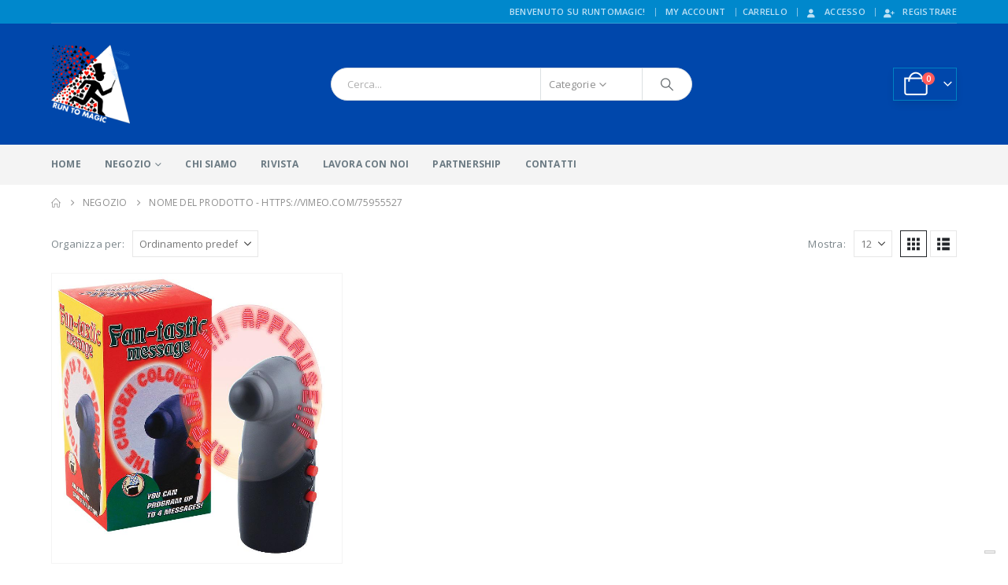

--- FILE ---
content_type: text/html; charset=UTF-8
request_url: https://www.runtomagic.com/product-tag/https-vimeo-com-75955527/
body_size: 21253
content:
	<!DOCTYPE html>
	<html class=""  lang="it-IT" prefix="og: http://ogp.me/ns# fb: http://ogp.me/ns/fb#">
	<head>
		<meta http-equiv="X-UA-Compatible" content="IE=edge" />
		<meta http-equiv="Content-Type" content="text/html; charset=UTF-8" />
		<meta name="viewport" content="width=device-width, initial-scale=1, minimum-scale=1" />

		<link rel="profile" href="https://gmpg.org/xfn/11" />
		<link rel="pingback" href="https://www.runtomagic.com/xmlrpc.php" />
					<script type="text/javascript" class="_iub_cs_skip">
				var _iub = _iub || {};
				_iub.csConfiguration = _iub.csConfiguration || {};
				_iub.csConfiguration.siteId = "2944159";
				_iub.csConfiguration.cookiePolicyId = "70918329";
			</script>
			<script class="_iub_cs_skip" src="https://cs.iubenda.com/sync/2944159.js"></script>
			<title>https://vimeo.com/75955527 &#8211; Vendita Giochi di Prestigio &#8211; Run To Magic</title>
<meta name='robots' content='max-image-preview:large' />
<link rel='dns-prefetch' href='//cdn.iubenda.com' />
<link rel='dns-prefetch' href='//www.googletagmanager.com' />
<link rel="alternate" type="application/rss+xml" title="Vendita Giochi di Prestigio - Run To Magic &raquo; Feed" href="https://www.runtomagic.com/feed/" />
<link rel="alternate" type="application/rss+xml" title="Vendita Giochi di Prestigio - Run To Magic &raquo; Feed dei commenti" href="https://www.runtomagic.com/comments/feed/" />
<link rel="alternate" type="application/rss+xml" title="Feed Vendita Giochi di Prestigio - Run To Magic &raquo; https://vimeo.com/75955527 Tag" href="https://www.runtomagic.com/product-tag/https-vimeo-com-75955527/feed/" />
		<link rel="shortcut icon" href="//runtomagic.it/wp-content/themes/porto/images/logo/favicon.ico" type="image/x-icon" />
				<link rel="apple-touch-icon" href="//runtomagic.it/wp-content/themes/porto/images/logo/apple-touch-icon.png" />
				<link rel="apple-touch-icon" sizes="120x120" href="//runtomagic.it/wp-content/themes/porto/images/logo/apple-touch-icon_120x120.png" />
				<link rel="apple-touch-icon" sizes="76x76" href="//runtomagic.it/wp-content/themes/porto/images/logo/apple-touch-icon_76x76.png" />
				<link rel="apple-touch-icon" sizes="152x152" href="//runtomagic.it/wp-content/themes/porto/images/logo/apple-touch-icon_152x152.png" />
		<style id='wp-img-auto-sizes-contain-inline-css'>
img:is([sizes=auto i],[sizes^="auto," i]){contain-intrinsic-size:3000px 1500px}
/*# sourceURL=wp-img-auto-sizes-contain-inline-css */
</style>
<style id='wp-emoji-styles-inline-css'>

	img.wp-smiley, img.emoji {
		display: inline !important;
		border: none !important;
		box-shadow: none !important;
		height: 1em !important;
		width: 1em !important;
		margin: 0 0.07em !important;
		vertical-align: -0.1em !important;
		background: none !important;
		padding: 0 !important;
	}
/*# sourceURL=wp-emoji-styles-inline-css */
</style>
<style id='wp-block-library-inline-css'>
:root{--wp-block-synced-color:#7a00df;--wp-block-synced-color--rgb:122,0,223;--wp-bound-block-color:var(--wp-block-synced-color);--wp-editor-canvas-background:#ddd;--wp-admin-theme-color:#007cba;--wp-admin-theme-color--rgb:0,124,186;--wp-admin-theme-color-darker-10:#006ba1;--wp-admin-theme-color-darker-10--rgb:0,107,160.5;--wp-admin-theme-color-darker-20:#005a87;--wp-admin-theme-color-darker-20--rgb:0,90,135;--wp-admin-border-width-focus:2px}@media (min-resolution:192dpi){:root{--wp-admin-border-width-focus:1.5px}}.wp-element-button{cursor:pointer}:root .has-very-light-gray-background-color{background-color:#eee}:root .has-very-dark-gray-background-color{background-color:#313131}:root .has-very-light-gray-color{color:#eee}:root .has-very-dark-gray-color{color:#313131}:root .has-vivid-green-cyan-to-vivid-cyan-blue-gradient-background{background:linear-gradient(135deg,#00d084,#0693e3)}:root .has-purple-crush-gradient-background{background:linear-gradient(135deg,#34e2e4,#4721fb 50%,#ab1dfe)}:root .has-hazy-dawn-gradient-background{background:linear-gradient(135deg,#faaca8,#dad0ec)}:root .has-subdued-olive-gradient-background{background:linear-gradient(135deg,#fafae1,#67a671)}:root .has-atomic-cream-gradient-background{background:linear-gradient(135deg,#fdd79a,#004a59)}:root .has-nightshade-gradient-background{background:linear-gradient(135deg,#330968,#31cdcf)}:root .has-midnight-gradient-background{background:linear-gradient(135deg,#020381,#2874fc)}:root{--wp--preset--font-size--normal:16px;--wp--preset--font-size--huge:42px}.has-regular-font-size{font-size:1em}.has-larger-font-size{font-size:2.625em}.has-normal-font-size{font-size:var(--wp--preset--font-size--normal)}.has-huge-font-size{font-size:var(--wp--preset--font-size--huge)}.has-text-align-center{text-align:center}.has-text-align-left{text-align:left}.has-text-align-right{text-align:right}.has-fit-text{white-space:nowrap!important}#end-resizable-editor-section{display:none}.aligncenter{clear:both}.items-justified-left{justify-content:flex-start}.items-justified-center{justify-content:center}.items-justified-right{justify-content:flex-end}.items-justified-space-between{justify-content:space-between}.screen-reader-text{border:0;clip-path:inset(50%);height:1px;margin:-1px;overflow:hidden;padding:0;position:absolute;width:1px;word-wrap:normal!important}.screen-reader-text:focus{background-color:#ddd;clip-path:none;color:#444;display:block;font-size:1em;height:auto;left:5px;line-height:normal;padding:15px 23px 14px;text-decoration:none;top:5px;width:auto;z-index:100000}html :where(.has-border-color){border-style:solid}html :where([style*=border-top-color]){border-top-style:solid}html :where([style*=border-right-color]){border-right-style:solid}html :where([style*=border-bottom-color]){border-bottom-style:solid}html :where([style*=border-left-color]){border-left-style:solid}html :where([style*=border-width]){border-style:solid}html :where([style*=border-top-width]){border-top-style:solid}html :where([style*=border-right-width]){border-right-style:solid}html :where([style*=border-bottom-width]){border-bottom-style:solid}html :where([style*=border-left-width]){border-left-style:solid}html :where(img[class*=wp-image-]){height:auto;max-width:100%}:where(figure){margin:0 0 1em}html :where(.is-position-sticky){--wp-admin--admin-bar--position-offset:var(--wp-admin--admin-bar--height,0px)}@media screen and (max-width:600px){html :where(.is-position-sticky){--wp-admin--admin-bar--position-offset:0px}}

/*# sourceURL=wp-block-library-inline-css */
</style><style id='global-styles-inline-css'>
:root{--wp--preset--aspect-ratio--square: 1;--wp--preset--aspect-ratio--4-3: 4/3;--wp--preset--aspect-ratio--3-4: 3/4;--wp--preset--aspect-ratio--3-2: 3/2;--wp--preset--aspect-ratio--2-3: 2/3;--wp--preset--aspect-ratio--16-9: 16/9;--wp--preset--aspect-ratio--9-16: 9/16;--wp--preset--color--black: #000000;--wp--preset--color--cyan-bluish-gray: #abb8c3;--wp--preset--color--white: #ffffff;--wp--preset--color--pale-pink: #f78da7;--wp--preset--color--vivid-red: #cf2e2e;--wp--preset--color--luminous-vivid-orange: #ff6900;--wp--preset--color--luminous-vivid-amber: #fcb900;--wp--preset--color--light-green-cyan: #7bdcb5;--wp--preset--color--vivid-green-cyan: #00d084;--wp--preset--color--pale-cyan-blue: #8ed1fc;--wp--preset--color--vivid-cyan-blue: #0693e3;--wp--preset--color--vivid-purple: #9b51e0;--wp--preset--color--primary: var(--porto-primary-color);--wp--preset--color--secondary: var(--porto-secondary-color);--wp--preset--color--tertiary: var(--porto-tertiary-color);--wp--preset--color--quaternary: var(--porto-quaternary-color);--wp--preset--color--dark: var(--porto-dark-color);--wp--preset--color--light: var(--porto-light-color);--wp--preset--color--primary-hover: var(--porto-primary-light-5);--wp--preset--gradient--vivid-cyan-blue-to-vivid-purple: linear-gradient(135deg,rgb(6,147,227) 0%,rgb(155,81,224) 100%);--wp--preset--gradient--light-green-cyan-to-vivid-green-cyan: linear-gradient(135deg,rgb(122,220,180) 0%,rgb(0,208,130) 100%);--wp--preset--gradient--luminous-vivid-amber-to-luminous-vivid-orange: linear-gradient(135deg,rgb(252,185,0) 0%,rgb(255,105,0) 100%);--wp--preset--gradient--luminous-vivid-orange-to-vivid-red: linear-gradient(135deg,rgb(255,105,0) 0%,rgb(207,46,46) 100%);--wp--preset--gradient--very-light-gray-to-cyan-bluish-gray: linear-gradient(135deg,rgb(238,238,238) 0%,rgb(169,184,195) 100%);--wp--preset--gradient--cool-to-warm-spectrum: linear-gradient(135deg,rgb(74,234,220) 0%,rgb(151,120,209) 20%,rgb(207,42,186) 40%,rgb(238,44,130) 60%,rgb(251,105,98) 80%,rgb(254,248,76) 100%);--wp--preset--gradient--blush-light-purple: linear-gradient(135deg,rgb(255,206,236) 0%,rgb(152,150,240) 100%);--wp--preset--gradient--blush-bordeaux: linear-gradient(135deg,rgb(254,205,165) 0%,rgb(254,45,45) 50%,rgb(107,0,62) 100%);--wp--preset--gradient--luminous-dusk: linear-gradient(135deg,rgb(255,203,112) 0%,rgb(199,81,192) 50%,rgb(65,88,208) 100%);--wp--preset--gradient--pale-ocean: linear-gradient(135deg,rgb(255,245,203) 0%,rgb(182,227,212) 50%,rgb(51,167,181) 100%);--wp--preset--gradient--electric-grass: linear-gradient(135deg,rgb(202,248,128) 0%,rgb(113,206,126) 100%);--wp--preset--gradient--midnight: linear-gradient(135deg,rgb(2,3,129) 0%,rgb(40,116,252) 100%);--wp--preset--font-size--small: 13px;--wp--preset--font-size--medium: 20px;--wp--preset--font-size--large: 36px;--wp--preset--font-size--x-large: 42px;--wp--preset--spacing--20: 0.44rem;--wp--preset--spacing--30: 0.67rem;--wp--preset--spacing--40: 1rem;--wp--preset--spacing--50: 1.5rem;--wp--preset--spacing--60: 2.25rem;--wp--preset--spacing--70: 3.38rem;--wp--preset--spacing--80: 5.06rem;--wp--preset--shadow--natural: 6px 6px 9px rgba(0, 0, 0, 0.2);--wp--preset--shadow--deep: 12px 12px 50px rgba(0, 0, 0, 0.4);--wp--preset--shadow--sharp: 6px 6px 0px rgba(0, 0, 0, 0.2);--wp--preset--shadow--outlined: 6px 6px 0px -3px rgb(255, 255, 255), 6px 6px rgb(0, 0, 0);--wp--preset--shadow--crisp: 6px 6px 0px rgb(0, 0, 0);}:where(.is-layout-flex){gap: 0.5em;}:where(.is-layout-grid){gap: 0.5em;}body .is-layout-flex{display: flex;}.is-layout-flex{flex-wrap: wrap;align-items: center;}.is-layout-flex > :is(*, div){margin: 0;}body .is-layout-grid{display: grid;}.is-layout-grid > :is(*, div){margin: 0;}:where(.wp-block-columns.is-layout-flex){gap: 2em;}:where(.wp-block-columns.is-layout-grid){gap: 2em;}:where(.wp-block-post-template.is-layout-flex){gap: 1.25em;}:where(.wp-block-post-template.is-layout-grid){gap: 1.25em;}.has-black-color{color: var(--wp--preset--color--black) !important;}.has-cyan-bluish-gray-color{color: var(--wp--preset--color--cyan-bluish-gray) !important;}.has-white-color{color: var(--wp--preset--color--white) !important;}.has-pale-pink-color{color: var(--wp--preset--color--pale-pink) !important;}.has-vivid-red-color{color: var(--wp--preset--color--vivid-red) !important;}.has-luminous-vivid-orange-color{color: var(--wp--preset--color--luminous-vivid-orange) !important;}.has-luminous-vivid-amber-color{color: var(--wp--preset--color--luminous-vivid-amber) !important;}.has-light-green-cyan-color{color: var(--wp--preset--color--light-green-cyan) !important;}.has-vivid-green-cyan-color{color: var(--wp--preset--color--vivid-green-cyan) !important;}.has-pale-cyan-blue-color{color: var(--wp--preset--color--pale-cyan-blue) !important;}.has-vivid-cyan-blue-color{color: var(--wp--preset--color--vivid-cyan-blue) !important;}.has-vivid-purple-color{color: var(--wp--preset--color--vivid-purple) !important;}.has-black-background-color{background-color: var(--wp--preset--color--black) !important;}.has-cyan-bluish-gray-background-color{background-color: var(--wp--preset--color--cyan-bluish-gray) !important;}.has-white-background-color{background-color: var(--wp--preset--color--white) !important;}.has-pale-pink-background-color{background-color: var(--wp--preset--color--pale-pink) !important;}.has-vivid-red-background-color{background-color: var(--wp--preset--color--vivid-red) !important;}.has-luminous-vivid-orange-background-color{background-color: var(--wp--preset--color--luminous-vivid-orange) !important;}.has-luminous-vivid-amber-background-color{background-color: var(--wp--preset--color--luminous-vivid-amber) !important;}.has-light-green-cyan-background-color{background-color: var(--wp--preset--color--light-green-cyan) !important;}.has-vivid-green-cyan-background-color{background-color: var(--wp--preset--color--vivid-green-cyan) !important;}.has-pale-cyan-blue-background-color{background-color: var(--wp--preset--color--pale-cyan-blue) !important;}.has-vivid-cyan-blue-background-color{background-color: var(--wp--preset--color--vivid-cyan-blue) !important;}.has-vivid-purple-background-color{background-color: var(--wp--preset--color--vivid-purple) !important;}.has-black-border-color{border-color: var(--wp--preset--color--black) !important;}.has-cyan-bluish-gray-border-color{border-color: var(--wp--preset--color--cyan-bluish-gray) !important;}.has-white-border-color{border-color: var(--wp--preset--color--white) !important;}.has-pale-pink-border-color{border-color: var(--wp--preset--color--pale-pink) !important;}.has-vivid-red-border-color{border-color: var(--wp--preset--color--vivid-red) !important;}.has-luminous-vivid-orange-border-color{border-color: var(--wp--preset--color--luminous-vivid-orange) !important;}.has-luminous-vivid-amber-border-color{border-color: var(--wp--preset--color--luminous-vivid-amber) !important;}.has-light-green-cyan-border-color{border-color: var(--wp--preset--color--light-green-cyan) !important;}.has-vivid-green-cyan-border-color{border-color: var(--wp--preset--color--vivid-green-cyan) !important;}.has-pale-cyan-blue-border-color{border-color: var(--wp--preset--color--pale-cyan-blue) !important;}.has-vivid-cyan-blue-border-color{border-color: var(--wp--preset--color--vivid-cyan-blue) !important;}.has-vivid-purple-border-color{border-color: var(--wp--preset--color--vivid-purple) !important;}.has-vivid-cyan-blue-to-vivid-purple-gradient-background{background: var(--wp--preset--gradient--vivid-cyan-blue-to-vivid-purple) !important;}.has-light-green-cyan-to-vivid-green-cyan-gradient-background{background: var(--wp--preset--gradient--light-green-cyan-to-vivid-green-cyan) !important;}.has-luminous-vivid-amber-to-luminous-vivid-orange-gradient-background{background: var(--wp--preset--gradient--luminous-vivid-amber-to-luminous-vivid-orange) !important;}.has-luminous-vivid-orange-to-vivid-red-gradient-background{background: var(--wp--preset--gradient--luminous-vivid-orange-to-vivid-red) !important;}.has-very-light-gray-to-cyan-bluish-gray-gradient-background{background: var(--wp--preset--gradient--very-light-gray-to-cyan-bluish-gray) !important;}.has-cool-to-warm-spectrum-gradient-background{background: var(--wp--preset--gradient--cool-to-warm-spectrum) !important;}.has-blush-light-purple-gradient-background{background: var(--wp--preset--gradient--blush-light-purple) !important;}.has-blush-bordeaux-gradient-background{background: var(--wp--preset--gradient--blush-bordeaux) !important;}.has-luminous-dusk-gradient-background{background: var(--wp--preset--gradient--luminous-dusk) !important;}.has-pale-ocean-gradient-background{background: var(--wp--preset--gradient--pale-ocean) !important;}.has-electric-grass-gradient-background{background: var(--wp--preset--gradient--electric-grass) !important;}.has-midnight-gradient-background{background: var(--wp--preset--gradient--midnight) !important;}.has-small-font-size{font-size: var(--wp--preset--font-size--small) !important;}.has-medium-font-size{font-size: var(--wp--preset--font-size--medium) !important;}.has-large-font-size{font-size: var(--wp--preset--font-size--large) !important;}.has-x-large-font-size{font-size: var(--wp--preset--font-size--x-large) !important;}
/*# sourceURL=global-styles-inline-css */
</style>

<style id='classic-theme-styles-inline-css'>
/*! This file is auto-generated */
.wp-block-button__link{color:#fff;background-color:#32373c;border-radius:9999px;box-shadow:none;text-decoration:none;padding:calc(.667em + 2px) calc(1.333em + 2px);font-size:1.125em}.wp-block-file__button{background:#32373c;color:#fff;text-decoration:none}
/*# sourceURL=/wp-includes/css/classic-themes.min.css */
</style>
<link rel='stylesheet' id='contact-form-7-css' href='https://www.runtomagic.com/wp-content/plugins/contact-form-7/includes/css/styles.css?ver=6.1.4' media='all' />
<link rel='stylesheet' id='woob-bootstrap-style-css' href='https://www.runtomagic.com/wp-content/plugins/woo-brand/css/framework/bootstrap.css?ver=6.9' media='all' />
<link rel='stylesheet' id='woob-front-end-style-css' href='https://www.runtomagic.com/wp-content/plugins/woo-brand/css/front-style.css?ver=6.9' media='all' />
<link rel='stylesheet' id='woob-dropdown-style-css' href='https://www.runtomagic.com/wp-content/plugins/woo-brand/css/msdropdown/dd.css?ver=6.9' media='all' />
<link rel='stylesheet' id='woob-carousel-style-css' href='https://www.runtomagic.com/wp-content/plugins/woo-brand/css/carousel/slick.css?ver=6.9' media='all' />
<link rel='stylesheet' id='woob-scroller-style-css' href='https://www.runtomagic.com/wp-content/plugins/woo-brand/css/scroll/tinyscroller.css?ver=6.9' media='all' />
<link rel='stylesheet' id='woob-tooltip-style-css' href='https://www.runtomagic.com/wp-content/plugins/woo-brand/css/tooltip/tipsy.css?ver=6.9' media='all' />
<link rel='stylesheet' id='woob-extra-button-style-css' href='https://www.runtomagic.com/wp-content/plugins/woo-brand/css/extra-button/extra-style.css?ver=6.9' media='all' />
<style id='woocommerce-inline-inline-css'>
.woocommerce form .form-row .required { visibility: visible; }
/*# sourceURL=woocommerce-inline-inline-css */
</style>
<link rel='stylesheet' id='wt-import-export-for-woo-css' href='https://www.runtomagic.com/wp-content/plugins/wt-import-export-for-woo/public/css/wt-import-export-for-woo-public.css?ver=1.2.2' media='all' />
<link rel='stylesheet' id='newsletter-css' href='https://www.runtomagic.com/wp-content/plugins/newsletter/style.css?ver=9.1.0' media='all' />
<link rel='stylesheet' id='porto-fs-progress-bar-css' href='https://www.runtomagic.com/wp-content/themes/porto/inc/lib/woocommerce-shipping-progress-bar/shipping-progress-bar.css?ver=7.7.2' media='all' />
<link rel='stylesheet' id='porto-css-vars-css' href='https://www.runtomagic.com/wp-content/uploads/porto_styles/theme_css_vars.css?ver=7.7.2' media='all' />
<link rel='stylesheet' id='js_composer_front-css' href='https://www.runtomagic.com/wp-content/plugins/js_composer/assets/css/js_composer.min.css?ver=8.7.2' media='all' />
<link rel='stylesheet' id='bootstrap-css' href='https://www.runtomagic.com/wp-content/uploads/porto_styles/bootstrap.css?ver=7.7.2' media='all' />
<link rel='stylesheet' id='porto-plugins-css' href='https://www.runtomagic.com/wp-content/themes/porto/css/plugins.css?ver=7.7.2' media='all' />
<link rel='stylesheet' id='porto-theme-css' href='https://www.runtomagic.com/wp-content/themes/porto/css/theme.css?ver=7.7.2' media='all' />
<link rel='stylesheet' id='porto-animate-css' href='https://www.runtomagic.com/wp-content/themes/porto/css/part/animate.css?ver=7.7.2' media='all' />
<link rel='stylesheet' id='porto-widget-text-css' href='https://www.runtomagic.com/wp-content/themes/porto/css/part/widget-text.css?ver=7.7.2' media='all' />
<link rel='stylesheet' id='porto-widget-follow-us-css' href='https://www.runtomagic.com/wp-content/themes/porto/css/part/widget-follow-us.css?ver=7.7.2' media='all' />
<link rel='stylesheet' id='porto-blog-legacy-css' href='https://www.runtomagic.com/wp-content/themes/porto/css/part/blog-legacy.css?ver=7.7.2' media='all' />
<link rel='stylesheet' id='porto-header-shop-css' href='https://www.runtomagic.com/wp-content/themes/porto/css/part/header-shop.css?ver=7.7.2' media='all' />
<link rel='stylesheet' id='porto-header-legacy-css' href='https://www.runtomagic.com/wp-content/themes/porto/css/part/header-legacy.css?ver=7.7.2' media='all' />
<link rel='stylesheet' id='porto-footer-legacy-css' href='https://www.runtomagic.com/wp-content/themes/porto/css/part/footer-legacy.css?ver=7.7.2' media='all' />
<link rel='stylesheet' id='porto-side-nav-panel-css' href='https://www.runtomagic.com/wp-content/themes/porto/css/part/side-nav-panel.css?ver=7.7.2' media='all' />
<link rel='stylesheet' id='porto-footer-ribbon-css' href='https://www.runtomagic.com/wp-content/themes/porto/css/part/footer-ribbon.css?ver=7.7.2' media='all' />
<link rel='stylesheet' id='porto-revslider-css' href='https://www.runtomagic.com/wp-content/themes/porto/css/part/revslider.css?ver=7.7.2' media='all' />
<link rel='stylesheet' id='porto-media-mobile-sidebar-css' href='https://www.runtomagic.com/wp-content/themes/porto/css/part/media-mobile-sidebar.css?ver=7.7.2' media='(max-width:991px)' />
<link rel='stylesheet' id='porto-theme-portfolio-css' href='https://www.runtomagic.com/wp-content/themes/porto/css/theme_portfolio.css?ver=7.7.2' media='all' />
<link rel='stylesheet' id='porto-theme-member-css' href='https://www.runtomagic.com/wp-content/themes/porto/css/theme_member.css?ver=7.7.2' media='all' />
<link rel='stylesheet' id='porto-theme-event-css' href='https://www.runtomagic.com/wp-content/themes/porto/css/theme_event.css?ver=7.7.2' media='all' />
<link rel='stylesheet' id='porto-shortcodes-css' href='https://www.runtomagic.com/wp-content/uploads/porto_styles/shortcodes.css?ver=7.7.2' media='all' />
<link rel='stylesheet' id='porto-theme-shop-css' href='https://www.runtomagic.com/wp-content/themes/porto/css/theme_shop.css?ver=7.7.2' media='all' />
<link rel='stylesheet' id='porto-shop-legacy-css' href='https://www.runtomagic.com/wp-content/themes/porto/css/part/shop-legacy.css?ver=7.7.2' media='all' />
<link rel='stylesheet' id='porto-shop-sidebar-base-css' href='https://www.runtomagic.com/wp-content/themes/porto/css/part/shop-sidebar-base.css?ver=7.7.2' media='all' />
<link rel='stylesheet' id='porto-shop-toolbar-css' href='https://www.runtomagic.com/wp-content/themes/porto/css/theme/shop/other/toolbar.css?ver=7.7.2' media='all' />
<link rel='stylesheet' id='porto-theme-wpb-css' href='https://www.runtomagic.com/wp-content/themes/porto/css/theme_wpb.css?ver=7.7.2' media='all' />
<link rel='stylesheet' id='porto-dynamic-style-css' href='https://www.runtomagic.com/wp-content/uploads/porto_styles/dynamic_style.css?ver=7.7.2' media='all' />
<link rel='stylesheet' id='porto-type-builder-css' href='https://www.runtomagic.com/wp-content/plugins/porto-functionality/builders/assets/type-builder.css?ver=3.7.2' media='all' />
<link rel='stylesheet' id='porto-account-login-style-css' href='https://www.runtomagic.com/wp-content/themes/porto/css/theme/shop/login-style/account-login.css?ver=7.7.2' media='all' />
<link rel='stylesheet' id='porto-theme-woopage-css' href='https://www.runtomagic.com/wp-content/themes/porto/css/theme/shop/other/woopage.css?ver=7.7.2' media='all' />
<link rel='stylesheet' id='porto-style-css' href='https://www.runtomagic.com/wp-content/themes/porto/style.css?ver=7.7.2' media='all' />
<style id='porto-style-inline-css'>
.side-header-narrow-bar-logo{max-width:100px}@media (min-width:992px){}.page-top ul.breadcrumb > li.home{display:inline-block}.page-top ul.breadcrumb > li.home a{position:relative;width:1em;text-indent:-9999px}.page-top ul.breadcrumb > li.home a:after{content:"\e883";font-family:'porto';float:left;text-indent:0}#header.sticky-header .main-menu > li.menu-item > a,#header.sticky-header .main-menu > li.menu-custom-content a{color:#ffffff}#header.sticky-header .main-menu > li.menu-item:hover > a,#header.sticky-header .main-menu > li.menu-item.active:hover > a,#header.sticky-header .main-menu > li.menu-custom-content:hover a{color:#bde1f5}html #topcontrol{right:70px !important}#mini-cart .minicart-icon{padding:5px}li.product-outimage .add-links .button{font-size:8px}ul .sub-menu{width:241px}.view-switcher .sub-menu{width:140px}.page-id-76589 .short{display:none}.wcml_currency_switcher{display:none !important}.product-stock{display:none !important}.product-thumbs-slider.owl-carousel .owl-item.active .img-thumbnail,.product-images,.porto-menu-links{border-radius:2px}.header-top .container:after{content:'';position:absolute;bottom:0;left:10px;right:10px;width:calc(100% - 20px);border-bottom:1px solid rgba(248,248,248,0.2)}#header.sticky-header .main-menu-wrap{padding:0}#header .header-contact{margin-right:75px;padding-right:0;border-right:none}#header .header-contact i{margin-right:17px;vertical-align:top;font-size:30px;color:#40aee5!important}#header .header-contact span{margin-top:-8px!important;display:inline-block;vertical-align:top;color:#bde1f5!important;font-size:11px;font-weight:600;text-align:left;letter-spacing:0}#header .header-contact span b{font-size:18px;font-weight:600;display:block;line-height:15px;letter-spacing:0}#main-menu .mega-menu > li.menu-item{margin-right:30px}.main-menu-wrap #main-menu .mega-menu .menu-custom-block a:not(:last-child){margin-right:30px}#mini-cart .minicart-icon{font-size:30px}@media (max-width:991px){#mini-cart .minicart-icon{font-size:24px}}#mini-cart .cart-head:after{right:14px}#header:not(.sticky-header) #mini-cart .cart-items{left:31px;top:5px}#header:not(.sticky-header) #mini-cart{border:1px solid #0082c2;box-shadow:0 5px 11px -2px rgba(0,0,0,0.1)}#header:not(.sticky-header) #mini-cart .cart-head{min-width:79px}.owl-carousel.nav-inside .owl-dots{position:absolute;bottom:30px}.owl-carousel.nav-inside-left .owl-dots{left:25px}.owl-carousel .owl-dots .owl-dot span{margin-left:3px;margin-right:3px;width:15px;height:15px;border:2px solid #95a9b3;border-radius:10px;background:none}.owl-carousel .owl-dots .owl-dot.active span,.owl-carousel .owl-dots .owl-dot:hover span{border-color:#0088cc;background:none;position:relative}.owl-carousel .owl-dots .owl-dot.active span:before,.owl-carousel .owl-dots .owl-dot:hover span:before{content:'';position:absolute;left:3px;top:3px;right:3px;bottom:3px;background-color:#0088cc;border-radius:20px}.custom-owl-position-arrows-dots .owl-dots{position:absolute;right:8px;top:-34px;margin-top:0 !important}.custom-owl-dots-style-1.owl-carousel .owl-dots{left:60px}.custom-owl-dots-style-1.owl-carousel .owl-dots .owl-dot span{width:24px;height:3px;border-radius:0;border-color:#333;opacity:0.4}.custom-owl-dots-style-1.owl-carousel .owl-dots .owl-dot span:before{display:none !important}.custom-owl-dots-style-1.owl-carousel .owl-dots .owl-dot.active span{border-color:#010204;opacity:1}@media (max-width:575px){.custom-owl-dots-style-1.owl-carousel .owl-dots{bottom:12px;left:8%}}.main-content,.left-sidebar,.right-sidebar{padding-top:0}#mini-cart .buttons a{background:#010204}ul.products .price,ul.product_list_widget li .product-details .amount,.widget ul.product_list_widget li .product-details .amount{letter-spacing:0}ul.products li.product-col .price{font-size:18px}ul.products li.product-col:hover .product-image{box-shadow:0 25px 35px -5px rgba(0,0,0,0.2)}ul.products li.product-col .product-image .inner:before{content:'';position:absolute;left:0;top:0;width:100%;height:100%;background:rgba(0,0,0,0.1);z-index:2;opacity:0;transition:opacity 0.2s ease}ul.products li.product-col:hover .product-image .inner:before{opacity:1}ul.products li.product-col h3{font-weight:400}ul.products li.product-col .rating-wrap{margin-bottom:10px;margin-top:20px}.add-links .add_to_cart_button,.add-links .add_to_cart_read_more,.add-links .quickview,.yith-wcwl-add-to-wishlist a,.yith-wcwl-add-to-wishlist span{background-color:#f4f4f4}.add-links .add_to_cart_button:hover,.add-links .add_to_cart_read_more:hover,.add-links .add_to_cart_button:focus,.add-links .add_to_cart_read_more:focus{background-color:#0188cc;color:#fff}.add-links .add_to_cart_button,.add-links .add_to_cart_read_more{color:#6f6e6b}.porto-menu-links > .vc_column-inner{border:1px solid #ddd}.porto-menu-links .porto-links-block{border:none}.porto-links-block .links-content ul{padding-top:0}.porto-links-block li.porto-links-item > a{padding-top:13px;padding-bottom:13px}.porto-menu-links .btn{font-weight:600;padding:16px 0 17px;width:100%}@media (max-width:991px){.home-bar .col-lg-4{text-align:left !important;border:none !important}}.home-bar .porto-feature-box{display:inline-block}#footer .widget_wysija_cont .wysija-input,#footer .widget_wysija_cont .wysija-submit{height:48px}#footer .widget_wysija_cont .wysija-submit{padding-left:20px;padding-right:20px}#footer .widgettitle,#footer .widget-title{font-size:16px;font-weight:700}#footer .footer-main > .container:after{content:'';position:absolute;left:10px;bottom:0;width:calc(100% - 20px);border-bottom:1px solid #3d3d38}html #topcontrol{width:40px;height:40px;right:15px;border-radius:5px 5px 0 0}#footer .widget.follow-us .share-links a,.widget.follow-us .share-links a{box-shadow:none;font-size:15px;width:37px;height:37px}#footer .widget.follow-us .share-links a:hover,.widget.follow-us .share-links a:hover{background:#33332f!important}#footer .footer-bottom .footer-center{padding-right:0}#footer .footer-bottom .img-responsive{float:right}#footer .widget .widget_wysija{max-width:none}.newsletter-popup-form .formError .formErrorContent{color:#fff !important;width:165px}.newsletter-popup-form .wysija-submit:hover{background:#e6e6e6}.newsletter-popup-form{position:relative;max-width:700px;width:100%;margin-left:auto;margin-right:auto;box-shadow:0 10px 25px rgba(0,0,0,0.5);background:url(//sw-themes.com/porto_dummy/wp-content/uploads/2016/06/newsletter_popup_bg.jpg) no-repeat;background-size:cover;padding:30px 30px 10px;background-position:bottom right}.newsletter-popup-form .porto-modal-content{max-width:332px;padding:0;text-align:center;width:100%;background:none}.newsletter-popup-form h2{color:#313131;font-size:16px;font-weight:700;letter-spacing:0;margin:20px 0 12px}.newsletter-popup-form .widget_wysija{color:#444;font-size:13px;line-height:1.4}.newsletter-popup-form .widget_wysija:after{content:'';display:block;clear:both}.newsletter-popup-form .wysija-paragraph{float:left;margin-top:0;text-align:left;width:83%;margin-bottom:15px}.newsletter-popup-form .wysija-submit{background:#fff;border-color:#ccc;border-radius:0 5px 5px 0;color:#686868;float:left;margin-left:-2px;margin-top:0;padding:0 12px;height:34px}.newsletter-popup-form .wysija-input{border:1px solid #ccc;border-radius:5px 0 0 5px;box-shadow:0 1px 1px rgba(0,0,0,0.075) inset;color:#bfbfa6;font-size:13px;padding:7px 12px;width:100%}.newsletter-popup-form .checkbox{color:#777;font-size:11px}.newsletter-notification-form > .vc_column-inner{padding-top:0 !important}.rtl .newsletter-popup-form .wysija-paragraph{float:right;text-align:right}.rtl .newsletter-popup-form .wysija-submit{border-radius:5px 0 0 5px;float:right;margin-right:-2px;margin-left:0}.rtl .newsletter-popup-form .wysija-input{border-radius:0 5px 5px 0}.rtl #header .header-contact{margin-left:75px;margin-right:0;padding-left:0;border-left:none}.rtl #main-menu .mega-menu > li.menu-item{margin-left:30px;margin-right:0}.rtl .main-menu-wrap #main-menu .mega-menu .menu-custom-block a:not(:last-child){margin-left:30px;margin-right:0}.rtl #mini-cart .cart-head:after{right:auto;left:14px}.rtl #header:not(.sticky-header) #mini-cart .cart-items{right:31px;left:auto}.rtl .custom-owl-position-arrows-dots .owl-dots{right:auto;left:8px}.rtl #footer .footer-bottom .img-responsive{float:left}.rtl #topcontrol{left:15px}
/*# sourceURL=porto-style-inline-css */
</style>
<link rel='stylesheet' id='styles-child-css' href='https://www.runtomagic.com/wp-content/themes/porto-child/style.css?ver=6.9' media='all' />

<script  type="text/javascript" class=" _iub_cs_skip" id="iubenda-head-inline-scripts-0">
var _iub = _iub || [];
            _iub.csConfiguration ={"floatingPreferencesButtonDisplay":"bottom-right","lang":"it","siteId":"2944159","cookiePolicyId":"70918329","whitelabel":false,"banner":{"closeButtonDisplay":false,"listPurposes":true,"explicitWithdrawal":true,"rejectButtonDisplay":true,"acceptButtonDisplay":true,"customizeButtonDisplay":true,"position":"float-top-center","style":"dark"},"perPurposeConsent":true,"googleAdditionalConsentMode":true}; 
//# sourceURL=iubenda-head-inline-scripts-0
</script>
<script  type="text/javascript" charset="UTF-8" async="" class=" _iub_cs_skip" src="//cdn.iubenda.com/cs/iubenda_cs.js?ver=3.12.5" id="iubenda-head-scripts-0-js"></script>
<script src="https://www.runtomagic.com/wp-includes/js/jquery/jquery.min.js?ver=3.7.1" id="jquery-core-js"></script>
<script src="https://www.runtomagic.com/wp-includes/js/jquery/jquery-migrate.min.js?ver=3.4.1" id="jquery-migrate-js"></script>
<script src="https://www.runtomagic.com/wp-content/plugins/woo-brand/js/extra-button/extra-button.js?ver=6.9" id="woob-extra-button-script-js"></script>
<script src="https://www.runtomagic.com/wp-content/plugins/woo-brand/js/scroll/tinyscroller.js?ver=6.9" id="woob-scrollbar-script-js"></script>
<script src="https://www.runtomagic.com/wp-content/plugins/woo-brand/js/tooltip/jquery.tipsy.js?ver=6.9" id="woob-tooltip-script-js"></script>
<script id="woob-front-end-custom-script-js-extra">
var parameters = {"ajaxurl":"https://www.runtomagic.com/wp-admin/admin-ajax.php","template_url":""};
//# sourceURL=woob-front-end-custom-script-js-extra
</script>
<script src="https://www.runtomagic.com/wp-content/plugins/woo-brand/js/custom-js.js?ver=6.9" id="woob-front-end-custom-script-js"></script>
<script src="https://www.runtomagic.com/wp-content/plugins/woocommerce/assets/js/jquery-blockui/jquery.blockUI.min.js?ver=2.7.0-wc.10.4.3" id="wc-jquery-blockui-js" data-wp-strategy="defer"></script>
<script id="wc-add-to-cart-js-extra">
var wc_add_to_cart_params = {"ajax_url":"/wp-admin/admin-ajax.php","wc_ajax_url":"/?wc-ajax=%%endpoint%%","i18n_view_cart":"Visualizza carrello","cart_url":"https://www.runtomagic.com/cart/","is_cart":"","cart_redirect_after_add":"no"};
//# sourceURL=wc-add-to-cart-js-extra
</script>
<script src="https://www.runtomagic.com/wp-content/plugins/woocommerce/assets/js/frontend/add-to-cart.min.js?ver=10.4.3" id="wc-add-to-cart-js" data-wp-strategy="defer"></script>
<script src="https://www.runtomagic.com/wp-content/plugins/woocommerce/assets/js/js-cookie/js.cookie.min.js?ver=2.1.4-wc.10.4.3" id="wc-js-cookie-js" defer data-wp-strategy="defer"></script>
<script id="woocommerce-js-extra">
var woocommerce_params = {"ajax_url":"/wp-admin/admin-ajax.php","wc_ajax_url":"/?wc-ajax=%%endpoint%%","i18n_password_show":"Mostra password","i18n_password_hide":"Nascondi password"};
//# sourceURL=woocommerce-js-extra
</script>
<script src="https://www.runtomagic.com/wp-content/plugins/woocommerce/assets/js/frontend/woocommerce.min.js?ver=10.4.3" id="woocommerce-js" defer data-wp-strategy="defer"></script>
<script src="https://www.runtomagic.com/wp-content/plugins/js_composer/assets/js/vendors/woocommerce-add-to-cart.js?ver=8.7.2" id="vc_woocommerce-add-to-cart-js-js"></script>
<script id="wc-cart-fragments-js-extra">
var wc_cart_fragments_params = {"ajax_url":"/wp-admin/admin-ajax.php","wc_ajax_url":"/?wc-ajax=%%endpoint%%","cart_hash_key":"wc_cart_hash_b8a1f31b461fa2ed267e7d0b15438ec6","fragment_name":"wc_fragments_b8a1f31b461fa2ed267e7d0b15438ec6","request_timeout":"15000"};
//# sourceURL=wc-cart-fragments-js-extra
</script>
<script src="https://www.runtomagic.com/wp-content/plugins/woocommerce/assets/js/frontend/cart-fragments.min.js?ver=10.4.3" id="wc-cart-fragments-js" defer data-wp-strategy="defer"></script>

<!-- Snippet del tag Google (gtag.js) aggiunto da Site Kit -->
<!-- Snippet Google Analytics aggiunto da Site Kit -->
<script src="https://www.googletagmanager.com/gtag/js?id=GT-MJP3T7Q" id="google_gtagjs-js" async></script>
<script id="google_gtagjs-js-after">
window.dataLayer = window.dataLayer || [];function gtag(){dataLayer.push(arguments);}
gtag("set","linker",{"domains":["www.runtomagic.com"]});
gtag("js", new Date());
gtag("set", "developer_id.dZTNiMT", true);
gtag("config", "GT-MJP3T7Q");
//# sourceURL=google_gtagjs-js-after
</script>
<script></script><link rel="https://api.w.org/" href="https://www.runtomagic.com/wp-json/" /><link rel="alternate" title="JSON" type="application/json" href="https://www.runtomagic.com/wp-json/wp/v2/product_tag/157906" /><link rel="EditURI" type="application/rsd+xml" title="RSD" href="https://www.runtomagic.com/xmlrpc.php?rsd" />
<meta name="generator" content="WordPress 6.9" />
<meta name="generator" content="WooCommerce 10.4.3" />
<meta name="generator" content="Site Kit by Google 1.168.0" />		<script type="text/javascript" id="webfont-queue">
		WebFontConfig = {
			google: { families: [ 'Open+Sans:400,500,600,700,800','Shadows+Into+Light:400,700','Playfair+Display:400,600,700','Oswald:400,600,700' ] }
		};
		(function(d) {
			var wf = d.createElement('script'), s = d.scripts[d.scripts.length - 1];
			wf.src = 'https://www.runtomagic.com/wp-content/themes/porto/js/libs/webfont.js';
			wf.async = true;
			s.parentNode.insertBefore(wf, s);
		})(document);</script>
			<noscript><style>.woocommerce-product-gallery{ opacity: 1 !important; }</style></noscript>
	<meta name="generator" content="Powered by WPBakery Page Builder - drag and drop page builder for WordPress."/>
<!-- Google tag (gtag.js) -->
<script async src="https://www.googletagmanager.com/gtag/js?id=AW-11304941872"></script>
<script>
  window.dataLayer = window.dataLayer || [];
  function gtag(){dataLayer.push(arguments);}
  gtag('js', new Date());

  gtag('config', 'AW-11304941872');
</script>
<meta name="generator" content="Powered by Slider Revolution 6.7.39 - responsive, Mobile-Friendly Slider Plugin for WordPress with comfortable drag and drop interface." />
<script>function setREVStartSize(e){
			//window.requestAnimationFrame(function() {
				window.RSIW = window.RSIW===undefined ? window.innerWidth : window.RSIW;
				window.RSIH = window.RSIH===undefined ? window.innerHeight : window.RSIH;
				try {
					var pw = document.getElementById(e.c).parentNode.offsetWidth,
						newh;
					pw = pw===0 || isNaN(pw) || (e.l=="fullwidth" || e.layout=="fullwidth") ? window.RSIW : pw;
					e.tabw = e.tabw===undefined ? 0 : parseInt(e.tabw);
					e.thumbw = e.thumbw===undefined ? 0 : parseInt(e.thumbw);
					e.tabh = e.tabh===undefined ? 0 : parseInt(e.tabh);
					e.thumbh = e.thumbh===undefined ? 0 : parseInt(e.thumbh);
					e.tabhide = e.tabhide===undefined ? 0 : parseInt(e.tabhide);
					e.thumbhide = e.thumbhide===undefined ? 0 : parseInt(e.thumbhide);
					e.mh = e.mh===undefined || e.mh=="" || e.mh==="auto" ? 0 : parseInt(e.mh,0);
					if(e.layout==="fullscreen" || e.l==="fullscreen")
						newh = Math.max(e.mh,window.RSIH);
					else{
						e.gw = Array.isArray(e.gw) ? e.gw : [e.gw];
						for (var i in e.rl) if (e.gw[i]===undefined || e.gw[i]===0) e.gw[i] = e.gw[i-1];
						e.gh = e.el===undefined || e.el==="" || (Array.isArray(e.el) && e.el.length==0)? e.gh : e.el;
						e.gh = Array.isArray(e.gh) ? e.gh : [e.gh];
						for (var i in e.rl) if (e.gh[i]===undefined || e.gh[i]===0) e.gh[i] = e.gh[i-1];
											
						var nl = new Array(e.rl.length),
							ix = 0,
							sl;
						e.tabw = e.tabhide>=pw ? 0 : e.tabw;
						e.thumbw = e.thumbhide>=pw ? 0 : e.thumbw;
						e.tabh = e.tabhide>=pw ? 0 : e.tabh;
						e.thumbh = e.thumbhide>=pw ? 0 : e.thumbh;
						for (var i in e.rl) nl[i] = e.rl[i]<window.RSIW ? 0 : e.rl[i];
						sl = nl[0];
						for (var i in nl) if (sl>nl[i] && nl[i]>0) { sl = nl[i]; ix=i;}
						var m = pw>(e.gw[ix]+e.tabw+e.thumbw) ? 1 : (pw-(e.tabw+e.thumbw)) / (e.gw[ix]);
						newh =  (e.gh[ix] * m) + (e.tabh + e.thumbh);
					}
					var el = document.getElementById(e.c);
					if (el!==null && el) el.style.height = newh+"px";
					el = document.getElementById(e.c+"_wrapper");
					if (el!==null && el) {
						el.style.height = newh+"px";
						el.style.display = "block";
					}
				} catch(e){
					console.log("Failure at Presize of Slider:" + e)
				}
			//});
		  };</script>
<noscript><style> .wpb_animate_when_almost_visible { opacity: 1; }</style></noscript>	<link rel='stylesheet' id='wc-blocks-style-css' href='https://www.runtomagic.com/wp-content/plugins/woocommerce/assets/client/blocks/wc-blocks.css?ver=wc-10.4.3' media='all' />
<link rel='stylesheet' id='rs-plugin-settings-css' href='//www.runtomagic.com/wp-content/plugins/revslider/sr6/assets/css/rs6.css?ver=6.7.39' media='all' />
<style id='rs-plugin-settings-inline-css'>
#rs-demo-id {}
/*# sourceURL=rs-plugin-settings-inline-css */
</style>
</head>
	<body class="archive tax-product_tag term-https-vimeo-com-75955527 term-157906 wp-embed-responsive wp-theme-porto wp-child-theme-porto-child theme-porto woocommerce woocommerce-page woocommerce-no-js login-popup full blog-1 wpb-js-composer js-comp-ver-8.7.2 vc_responsive">
	
	<div class="page-wrapper"><!-- page wrapper -->
		
											<!-- header wrapper -->
				<div class="header-wrapper">
										<header id="header" class="header-separate header-1 sticky-menu-header">
		<div class="header-top">
		<div class="container">
			<div class="header-left">
							</div>
			<div class="header-right">
				<span class="welcome-msg">BENVENUTO SU RUNTOMAGIC!</span><span class="gap">|</span><ul id="menu-top-navigation" class="top-links mega-menu show-arrow"><li id="nav-menu-item-1690" class="menu-item menu-item-type-post_type menu-item-object-page narrow"><a href="https://www.runtomagic.com/my-account/">My Account</a></li>
<li id="nav-menu-item-1709" class="menu-item menu-item-type-post_type menu-item-object-page narrow"><a href="https://www.runtomagic.com/cart/">CARRELLO</a></li>
<li class="menu-item"><a class="porto-link-login" href="https://www.runtomagic.com/my-account/"><i class="fas fa-user"></i>Accesso</a></li><li class="menu-item"><a class="porto-link-register" href="https://www.runtomagic.com/my-account/"><i class="fas fa-user-plus"></i>Registrare</a></li></ul>			</div>
		</div>
	</div>
	
	<div class="header-main">
		<div class="container header-row">
			<div class="header-left">
				<a class="mobile-toggle" role="button" href="#" aria-label="Mobile Menu"><i class="fas fa-bars"></i></a>
	<div class="logo">
	<a aria-label="Site Logo" href="https://www.runtomagic.com/" title="Vendita Giochi di Prestigio &#8211; Run To Magic - Il tuo negozio di magia sempre aperto con oltre 4000 effetti"  rel="home">
		<img class="img-responsive standard-logo retina-logo" width="1982" height="1982" src="//www.runtomagic.com/wp-content/uploads/2018/11/run-to-magic3-03-1.jpg" alt="Vendita Giochi di Prestigio &#8211; Run To Magic" />	</a>
	</div>
				</div>
			<div class="header-center">
				<div class="searchform-popup advanced-search-layout search-rounded"><a  class="search-toggle" role="button" aria-label="Search Toggle" href="#"><i class="porto-icon-magnifier"></i><span class="search-text">Ricerca</span></a>	<form action="https://www.runtomagic.com/" method="get"
		class="searchform search-layout-advanced searchform-cats">
		<div class="searchform-fields">
			<span class="text"><input name="s" type="text" value="" placeholder="Cerca..." autocomplete="off" /></span>
							<input type="hidden" name="post_type" value="product"/>
				<select aria-label="Search Categories"  name='product_cat' id='product_cat' class='cat'>
	<option value='0'>Categorie</option>
	<option class="level-0" value="scena">Scena</option>
	<option class="level-0" value="close-up">Close-up</option>
	<option class="level-0" value="carte-per-magia">Carte per magia</option>
	<option class="level-0" value="street-magic">Street Magic</option>
	<option class="level-0" value="carte">Carte</option>
	<option class="level-0" value="sal-valentino">Sal Valentino</option>
	<option class="level-0" value="rompicapi">Rompicapi</option>
	<option class="level-0" value="halloween">Halloween</option>
	<option class="level-0" value="box-e-materiale-per-confezionamento">Box E Materiale Per Confezionamento</option>
	<option class="level-0" value="solo-italia-piccole-quantita">Solo Italia (piccole Quantita)</option>
	<option class="level-0" value="componenti-vari-non-in-vendita">Componenti Vari Non In Vendita</option>
	<option class="level-0" value="senza-categoria">Senza categoria</option>
	<option class="level-0" value="accessori-miscellanea">Accessori/Miscellanea</option>
	<option class="level-0" value="carte-regolari">Carte/Regolari</option>
	<option class="level-0" value="carte-da-collezione">Carte/Da Collezione</option>
	<option class="level-0" value="scena-miscellanea">Scena/Miscellanea</option>
	<option class="level-0" value="carte-per-magia/bicycle-giochi">Carte per magia/Bicycle giochi</option>
	<option class="level-0" value="commerciali-commerciali">Commerciali/Commerciali</option>
	<option class="level-0" value="close-up-miscellanea">Close-up/Miscellanea</option>
	<option class="level-0" value="accessori-magneti">Accessori/Magneti</option>
	<option class="level-0" value="close-up-giochi-in-ottone">Close-up/Giochi in ottone</option>
	<option class="level-0" value="scena-fiori-e-piume">Scena/Fiori e piume</option>
	<option class="level-0" value="scena-giochi-con-foulard">Scena/Giochi con foulard</option>
	<option class="level-0" value="scena-attrezzi-da-scena">Scena/Attrezzi da scena</option>
	<option class="level-0" value="rompicapi-in-metallo">Rompicapi/In Metallo</option>
	<option class="level-0" value="carte-cardistry">Carte/Cardistry</option>
	<option class="level-0" value="carte-per-magia-giochi-con-carte">Carte per magia/Giochi con carte</option>
	<option class="level-0" value="close-up-giochi-con-banconote">Close-up/Giochi con banconote</option>
	<option class="level-0" value="scena-giochi-con-carte">Scena/Giochi con carte</option>
	<option class="level-0" value="mentalismo-mentalismo">Mentalismo/Mentalismo</option>
	<option class="level-0" value="curiosita-dal-mondo-curiosita-dal-mondo">Curiosità dal mondo/Curiosità dal mondo</option>
	<option class="level-0" value="carte-per-magia-bicycle-speciali">Carte per magia/Bicycle speciali</option>
	<option class="level-0" value="carte-bicycle-regolari">Carte/Bicycle regolari</option>
	<option class="level-0" value="rompicapi-in-legno">Rompicapi/In Legno</option>
	<option class="level-0" value="close-up-giochi-con-monete">Close-up/Giochi con monete</option>
	<option class="level-0" value="accessori-tappetini-per-close-up">Accessori/Tappetini per close-up</option>
	<option class="level-0" value="accessori-foulards">Accessori/Foulards</option>
	<option class="level-0" value="carte-ex-categoria-poker">Carte/Ex Categoria Poker</option>
	<option class="level-0" value="accessori-falsi-pollici">Accessori/Falsi pollici</option>
	<option class="level-0" value="accessori-foulards-stampati">Accessori/Foulards stampati</option>
	<option class="level-0" value="carte-per-magia-speciali">Carte per magia/Speciali</option>
	<option class="level-0" value="rompicapi-vari">Rompicapi/Vari</option>
	<option class="level-0" value="libri-e-dvd-libri-e-dvd">Libri e DVD/Libri e DVD</option>
	<option class="level-0" value="carte-per-magia-bicycle-supreme-line">Carte per magia/Bicycle Supreme Line</option>
	<option class="level-0" value="scena-sitta-magic">Scena/Sitta Magic</option>
	<option class="level-0" value="vincenzo-di-fatta-creations-vincenzo-di-fatta-creations">Vincenzo Di Fatta Creations/Vincenzo Di Fatta Creations</option>
	<option class="level-0" value="natale-natale">Natale/Natale</option>
	<option class="level-0" value="consumabili-2">Consumabili</option>
</select>
			<span class="button-wrap">
				<button class="btn btn-special" aria-label="Ricerca" title="Ricerca" type="submit">
					<i class="porto-icon-magnifier"></i>
				</button>
							</span>
		</div>
				<div class="live-search-list"></div>
			</form>
	</div>			</div>
			<div class="header-right">
				<div class="header-minicart">
							<div id="mini-cart" aria-haspopup="true" class="mini-cart minicart-arrow-alt">
			<div class="cart-head">
			<span class="cart-icon"><i class="minicart-icon porto-icon-cart-thick"></i><span class="cart-items">0</span></span><span class="cart-items-text">0 elementi</span>			</div>
			<div class="cart-popup widget_shopping_cart">
				<div class="widget_shopping_cart_content">
									<div class="cart-loading"></div>
								</div>
			</div>
				</div>
						</div>

				
			</div>
		</div>
			</div>

			<div class="main-menu-wrap">
			<div id="main-menu" class="container ">
									<div class="menu-left">
						
	<div class="logo">
	<a aria-label="Site Logo" href="https://www.runtomagic.com/" title="Vendita Giochi di Prestigio &#8211; Run To Magic - Il tuo negozio di magia sempre aperto con oltre 4000 effetti" >
		<img class="img-responsive standard-logo retina-logo" src="//www.runtomagic.com/wp-content/uploads/2018/11/run-to-magic3-03-1.jpg" alt="Vendita Giochi di Prestigio &#8211; Run To Magic" />	</a>
	</div>
						</div>
								<div class="menu-center">
					<ul id="menu-main-menu" class="main-menu mega-menu show-arrow"><li id="nav-menu-item-79767" class="menu-item menu-item-type-post_type menu-item-object-page menu-item-home narrow"><a href="https://www.runtomagic.com/">HOME</a></li>
<li id="nav-menu-item-2079" class="menu-item menu-item-type-post_type menu-item-object-page menu-item-has-children has-sub narrow"><a href="https://www.runtomagic.com/shop/">NEGOZIO</a>
<div class="popup"><div class="inner" style=""><ul class="sub-menu porto-narrow-sub-menu">
	<li id="nav-menu-item-103685" class="menu-item menu-item-type-taxonomy menu-item-object-product_cat menu-item-has-children sub" data-cols="1"><a href="https://www.runtomagic.com/product-category/accessori/">Accessori</a>
	<ul class="sub-menu">
		<li id="nav-menu-item-113919" class="menu-item menu-item-type-taxonomy menu-item-object-product_cat"><a href="https://www.runtomagic.com/product-category/accessori-falsi-pollici/">Accessori/Falsi pollici</a></li>
		<li id="nav-menu-item-113920" class="menu-item menu-item-type-taxonomy menu-item-object-product_cat menu-item-has-children"><a href="https://www.runtomagic.com/product-category/accessori-foulards/">Accessori/Foulards</a>
		<ul class="sub-menu">
			<li id="nav-menu-item-113921" class="menu-item menu-item-type-taxonomy menu-item-object-product_cat"><a href="https://www.runtomagic.com/product-category/accessori-foulards-stampati/">Accessori/Foulards stampati</a></li>
		</ul>
</li>
		<li id="nav-menu-item-113922" class="menu-item menu-item-type-taxonomy menu-item-object-product_cat"><a href="https://www.runtomagic.com/product-category/accessori-magneti/">Accessori/Magneti</a></li>
		<li id="nav-menu-item-113918" class="menu-item menu-item-type-taxonomy menu-item-object-product_cat"><a href="https://www.runtomagic.com/product-category/accessori-miscellanea/">Accessori/Miscellanea</a></li>
		<li id="nav-menu-item-113923" class="menu-item menu-item-type-taxonomy menu-item-object-product_cat"><a href="https://www.runtomagic.com/product-category/accessori-tappetini-per-close-up/">Accessori/Tappetini per close-up</a></li>
	</ul>
</li>
	<li id="nav-menu-item-113934" class="menu-item menu-item-type-taxonomy menu-item-object-product_cat menu-item-has-children sub" data-cols="1"><a href="https://www.runtomagic.com/product-category/carte/">Carte</a>
	<ul class="sub-menu">
		<li id="nav-menu-item-113935" class="menu-item menu-item-type-taxonomy menu-item-object-product_cat"><a href="https://www.runtomagic.com/product-category/carte-bicycle-regolari/">Carte/Bicycle regolari</a></li>
		<li id="nav-menu-item-113930" class="menu-item menu-item-type-taxonomy menu-item-object-product_cat"><a href="https://www.runtomagic.com/product-category/carte-cardistry/">Carte/Cardistry</a></li>
		<li id="nav-menu-item-113931" class="menu-item menu-item-type-taxonomy menu-item-object-product_cat"><a href="https://www.runtomagic.com/product-category/carte-da-collezione/">Carte/Da Collezione</a></li>
		<li id="nav-menu-item-113932" class="menu-item menu-item-type-taxonomy menu-item-object-product_cat"><a href="https://www.runtomagic.com/product-category/carte-ex-categoria-poker/">Carte/Ex Categoria Poker</a></li>
		<li id="nav-menu-item-113933" class="menu-item menu-item-type-taxonomy menu-item-object-product_cat"><a href="https://www.runtomagic.com/product-category/carte-regolari/">Carte/Regolari</a></li>
	</ul>
</li>
	<li id="nav-menu-item-113924" class="menu-item menu-item-type-taxonomy menu-item-object-product_cat menu-item-has-children sub" data-cols="1"><a href="https://www.runtomagic.com/product-category/carte-per-magia/">Carte per magia</a>
	<ul class="sub-menu">
		<li id="nav-menu-item-113926" class="menu-item menu-item-type-taxonomy menu-item-object-product_cat"><a href="https://www.runtomagic.com/product-category/carte-per-magia/bicycle-giochi/">Carte per magia/Bicycle giochi</a></li>
		<li id="nav-menu-item-113927" class="menu-item menu-item-type-taxonomy menu-item-object-product_cat"><a href="https://www.runtomagic.com/product-category/carte-per-magia-bicycle-speciali/">Carte per magia/Bicycle speciali</a></li>
		<li id="nav-menu-item-113928" class="menu-item menu-item-type-taxonomy menu-item-object-product_cat"><a href="https://www.runtomagic.com/product-category/carte-per-magia-giochi-con-carte/">Carte per magia/Giochi con carte</a></li>
		<li id="nav-menu-item-113929" class="menu-item menu-item-type-taxonomy menu-item-object-product_cat"><a href="https://www.runtomagic.com/product-category/carte-per-magia-speciali/">Carte per magia/Speciali</a></li>
	</ul>
</li>
	<li id="nav-menu-item-103703" class="menu-item menu-item-type-taxonomy menu-item-object-product_cat menu-item-has-children sub" data-cols="1"><a href="https://www.runtomagic.com/product-category/close-up/">Close-up</a>
	<ul class="sub-menu">
		<li id="nav-menu-item-113937" class="menu-item menu-item-type-taxonomy menu-item-object-product_cat"><a href="https://www.runtomagic.com/product-category/close-up-giochi-con-banconote/">Close-up/Giochi con banconote</a></li>
		<li id="nav-menu-item-113938" class="menu-item menu-item-type-taxonomy menu-item-object-product_cat"><a href="https://www.runtomagic.com/product-category/close-up-giochi-con-monete/">Close-up/Giochi con monete</a></li>
		<li id="nav-menu-item-113939" class="menu-item menu-item-type-taxonomy menu-item-object-product_cat"><a href="https://www.runtomagic.com/product-category/close-up-giochi-in-ottone/">Close-up/Giochi in ottone</a></li>
		<li id="nav-menu-item-113940" class="menu-item menu-item-type-taxonomy menu-item-object-product_cat"><a href="https://www.runtomagic.com/product-category/close-up-miscellanea/">Close-up/Miscellanea</a></li>
	</ul>
</li>
	<li id="nav-menu-item-113950" class="menu-item menu-item-type-taxonomy menu-item-object-product_cat" data-cols="1"><a href="https://www.runtomagic.com/product-category/commerciali-commerciali/">Commerciali</a></li>
	<li id="nav-menu-item-113942" class="menu-item menu-item-type-taxonomy menu-item-object-product_cat" data-cols="1"><a href="https://www.runtomagic.com/product-category/curiosita-dal-mondo-curiosita-dal-mondo/">Curiosità dal mondo</a></li>
	<li id="nav-menu-item-103731" class="menu-item menu-item-type-taxonomy menu-item-object-product_cat" data-cols="1"><a href="https://www.runtomagic.com/product-category/halloween/">Festa di Halloween</a></li>
	<li id="nav-menu-item-103733" class="menu-item menu-item-type-taxonomy menu-item-object-product_cat" data-cols="1"><a href="https://www.runtomagic.com/product-category/sal-valentino/">Festa San Valentino</a></li>
	<li id="nav-menu-item-113943" class="menu-item menu-item-type-taxonomy menu-item-object-product_cat" data-cols="1"><a href="https://www.runtomagic.com/product-category/imballaggio-articoli-per-imballaggio/">Imballaggio (Articoli)</a></li>
	<li id="nav-menu-item-103712" class="menu-item menu-item-type-taxonomy menu-item-object-product_cat" data-cols="1"><a href="https://www.runtomagic.com/product-category/libri-e-dvd/">Libri/DVD</a></li>
	<li id="nav-menu-item-113944" class="menu-item menu-item-type-taxonomy menu-item-object-product_cat" data-cols="1"><a href="https://www.runtomagic.com/product-category/mentalismo-mentalismo/">Mentalismo</a></li>
	<li id="nav-menu-item-103732" class="menu-item menu-item-type-taxonomy menu-item-object-product_cat menu-item-has-children sub" data-cols="1"><a href="https://www.runtomagic.com/product-category/rompicapi/">Rompicapi</a>
	<ul class="sub-menu">
		<li id="nav-menu-item-113916" class="menu-item menu-item-type-taxonomy menu-item-object-product_cat"><a href="https://www.runtomagic.com/product-category/rompicapi-in-legno/">Rompicapi/In Legno</a></li>
		<li id="nav-menu-item-113917" class="menu-item menu-item-type-taxonomy menu-item-object-product_cat"><a href="https://www.runtomagic.com/product-category/rompicapi-in-metallo/">Rompicapi/In Metallo</a></li>
		<li id="nav-menu-item-113915" class="menu-item menu-item-type-taxonomy menu-item-object-product_cat"><a href="https://www.runtomagic.com/product-category/rompicapi-vari/">Rompicapi/Vari</a></li>
	</ul>
</li>
	<li id="nav-menu-item-103734" class="menu-item menu-item-type-taxonomy menu-item-object-product_cat menu-item-has-children sub" data-cols="1"><a href="https://www.runtomagic.com/product-category/scena/">Scena</a>
	<ul class="sub-menu">
		<li id="nav-menu-item-113949" class="menu-item menu-item-type-taxonomy menu-item-object-product_cat"><a href="https://www.runtomagic.com/product-category/scena-attrezzi-da-scena/">Scena/Attrezzi da scena</a></li>
		<li id="nav-menu-item-113945" class="menu-item menu-item-type-taxonomy menu-item-object-product_cat"><a href="https://www.runtomagic.com/product-category/scena-fiori-e-piume/">Scena/Fiori e piume</a></li>
		<li id="nav-menu-item-113946" class="menu-item menu-item-type-taxonomy menu-item-object-product_cat"><a href="https://www.runtomagic.com/product-category/scena-giochi-con-carte/">Scena/Giochi con carte</a></li>
		<li id="nav-menu-item-113947" class="menu-item menu-item-type-taxonomy menu-item-object-product_cat"><a href="https://www.runtomagic.com/product-category/scena-giochi-con-foulard/">Scena/Giochi con foulard</a></li>
		<li id="nav-menu-item-113948" class="menu-item menu-item-type-taxonomy menu-item-object-product_cat"><a href="https://www.runtomagic.com/product-category/scena-miscellanea/">Scena/Miscellanea</a></li>
	</ul>
</li>
	<li id="nav-menu-item-113951" class="menu-item menu-item-type-taxonomy menu-item-object-product_cat" data-cols="1"><a href="https://www.runtomagic.com/product-category/solo-italia-piccole-quantita/">Solo Italia (piccole Quantita)</a></li>
	<li id="nav-menu-item-103735" class="menu-item menu-item-type-taxonomy menu-item-object-product_cat" data-cols="1"><a href="https://www.runtomagic.com/product-category/street-magic/">Street Magic</a></li>
</ul></div></div>
</li>
<li id="nav-menu-item-66461" class="menu-item menu-item-type-post_type menu-item-object-page narrow"><a href="https://www.runtomagic.com/about-us/">CHI SIAMO</a></li>
<li id="nav-menu-item-66462" class="menu-item menu-item-type-custom menu-item-object-custom narrow"><a target="_blank" href="https://www.newsmagicpaper.it/">RIVISTA</a></li>
<li id="nav-menu-item-66468" class="menu-item menu-item-type-custom menu-item-object-custom narrow"><a href="https://www.runtomagic.com/lavora-con-noi/">LAVORA CON NOI</a></li>
<li id="nav-menu-item-81595" class="menu-item menu-item-type-post_type menu-item-object-page narrow"><a href="https://www.runtomagic.com/partnership/">PARTNERSHIP</a></li>
<li id="nav-menu-item-66460" class="menu-item menu-item-type-post_type menu-item-object-page narrow"><a href="https://www.runtomagic.com/contattaci/">CONTATTI</a></li>
</ul>				</div>
									<div class="menu-right">
						<div class="searchform-popup advanced-search-layout search-rounded"><a  class="search-toggle" role="button" aria-label="Search Toggle" href="#"><i class="porto-icon-magnifier"></i><span class="search-text">Ricerca</span></a>	<form action="https://www.runtomagic.com/" method="get"
		class="searchform search-layout-advanced searchform-cats">
		<div class="searchform-fields">
			<span class="text"><input name="s" type="text" value="" placeholder="Cerca..." autocomplete="off" /></span>
							<input type="hidden" name="post_type" value="product"/>
				<select aria-label="Search Categories"  name='product_cat' id='product_cat' class='cat'>
	<option value='0'>Categorie</option>
	<option class="level-0" value="scena">Scena</option>
	<option class="level-0" value="close-up">Close-up</option>
	<option class="level-0" value="carte-per-magia">Carte per magia</option>
	<option class="level-0" value="street-magic">Street Magic</option>
	<option class="level-0" value="carte">Carte</option>
	<option class="level-0" value="sal-valentino">Sal Valentino</option>
	<option class="level-0" value="rompicapi">Rompicapi</option>
	<option class="level-0" value="halloween">Halloween</option>
	<option class="level-0" value="box-e-materiale-per-confezionamento">Box E Materiale Per Confezionamento</option>
	<option class="level-0" value="solo-italia-piccole-quantita">Solo Italia (piccole Quantita)</option>
	<option class="level-0" value="componenti-vari-non-in-vendita">Componenti Vari Non In Vendita</option>
	<option class="level-0" value="senza-categoria">Senza categoria</option>
	<option class="level-0" value="accessori-miscellanea">Accessori/Miscellanea</option>
	<option class="level-0" value="carte-regolari">Carte/Regolari</option>
	<option class="level-0" value="carte-da-collezione">Carte/Da Collezione</option>
	<option class="level-0" value="scena-miscellanea">Scena/Miscellanea</option>
	<option class="level-0" value="carte-per-magia/bicycle-giochi">Carte per magia/Bicycle giochi</option>
	<option class="level-0" value="commerciali-commerciali">Commerciali/Commerciali</option>
	<option class="level-0" value="close-up-miscellanea">Close-up/Miscellanea</option>
	<option class="level-0" value="accessori-magneti">Accessori/Magneti</option>
	<option class="level-0" value="close-up-giochi-in-ottone">Close-up/Giochi in ottone</option>
	<option class="level-0" value="scena-fiori-e-piume">Scena/Fiori e piume</option>
	<option class="level-0" value="scena-giochi-con-foulard">Scena/Giochi con foulard</option>
	<option class="level-0" value="scena-attrezzi-da-scena">Scena/Attrezzi da scena</option>
	<option class="level-0" value="rompicapi-in-metallo">Rompicapi/In Metallo</option>
	<option class="level-0" value="carte-cardistry">Carte/Cardistry</option>
	<option class="level-0" value="carte-per-magia-giochi-con-carte">Carte per magia/Giochi con carte</option>
	<option class="level-0" value="close-up-giochi-con-banconote">Close-up/Giochi con banconote</option>
	<option class="level-0" value="scena-giochi-con-carte">Scena/Giochi con carte</option>
	<option class="level-0" value="mentalismo-mentalismo">Mentalismo/Mentalismo</option>
	<option class="level-0" value="curiosita-dal-mondo-curiosita-dal-mondo">Curiosità dal mondo/Curiosità dal mondo</option>
	<option class="level-0" value="carte-per-magia-bicycle-speciali">Carte per magia/Bicycle speciali</option>
	<option class="level-0" value="carte-bicycle-regolari">Carte/Bicycle regolari</option>
	<option class="level-0" value="rompicapi-in-legno">Rompicapi/In Legno</option>
	<option class="level-0" value="close-up-giochi-con-monete">Close-up/Giochi con monete</option>
	<option class="level-0" value="accessori-tappetini-per-close-up">Accessori/Tappetini per close-up</option>
	<option class="level-0" value="accessori-foulards">Accessori/Foulards</option>
	<option class="level-0" value="carte-ex-categoria-poker">Carte/Ex Categoria Poker</option>
	<option class="level-0" value="accessori-falsi-pollici">Accessori/Falsi pollici</option>
	<option class="level-0" value="accessori-foulards-stampati">Accessori/Foulards stampati</option>
	<option class="level-0" value="carte-per-magia-speciali">Carte per magia/Speciali</option>
	<option class="level-0" value="rompicapi-vari">Rompicapi/Vari</option>
	<option class="level-0" value="libri-e-dvd-libri-e-dvd">Libri e DVD/Libri e DVD</option>
	<option class="level-0" value="carte-per-magia-bicycle-supreme-line">Carte per magia/Bicycle Supreme Line</option>
	<option class="level-0" value="scena-sitta-magic">Scena/Sitta Magic</option>
	<option class="level-0" value="vincenzo-di-fatta-creations-vincenzo-di-fatta-creations">Vincenzo Di Fatta Creations/Vincenzo Di Fatta Creations</option>
	<option class="level-0" value="natale-natale">Natale/Natale</option>
	<option class="level-0" value="consumabili-2">Consumabili</option>
</select>
			<span class="button-wrap">
				<button class="btn btn-special" aria-label="Ricerca" title="Ricerca" type="submit">
					<i class="porto-icon-magnifier"></i>
				</button>
							</span>
		</div>
				<div class="live-search-list"></div>
			</form>
	</div>		<div id="mini-cart" aria-haspopup="true" class="mini-cart minicart-arrow-alt">
			<div class="cart-head">
			<span class="cart-icon"><i class="minicart-icon porto-icon-cart-thick"></i><span class="cart-items">0</span></span><span class="cart-items-text">0 elementi</span>			</div>
			<div class="cart-popup widget_shopping_cart">
				<div class="widget_shopping_cart_content">
									<div class="cart-loading"></div>
								</div>
			</div>
				</div>
							</div>
							</div>
		</div>
	</header>

									</div>
				<!-- end header wrapper -->
			
			
					<section class="page-top page-header-6">
	<div class="container hide-title">
	<div class="row">
		<div class="col-lg-12 clearfix">
			<div class="pt-right d-none">
								<h1 class="page-title">https://vimeo.com/75955527</h1>
							</div>
							<div class="breadcrumbs-wrap pt-left">
					<ul class="breadcrumb" itemscope itemtype="https://schema.org/BreadcrumbList"><li class="home" itemprop="itemListElement" itemscope itemtype="https://schema.org/ListItem"><a itemprop="item" href="https://www.runtomagic.com" title="Vai alla pagina principale"><span itemprop="name">Home</span></a><meta itemprop="position" content="1" /><i class="delimiter delimiter-2"></i></li><li itemprop="itemListElement" itemscope itemtype="https://schema.org/ListItem"><a itemprop="item" href="https://www.runtomagic.com/shop/"><span itemprop="name">Negozio</span></a><meta itemprop="position" content="2" /><i class="delimiter delimiter-2"></i></li><li>nome del prodotto&nbsp;-&nbsp;<li>https://vimeo.com/75955527</li></li></ul>				</div>
								</div>
	</div>
</div>
	</section>
	
		<div id="main" class="column1 boxed"><!-- main -->

			<div class="container">
			<div class="row main-content-wrap">

			<!-- main content -->
			<div class="main-content col-lg-12">

			

<div id="primary" class="content-area"><main id="content" class="site-main">


<div class="woocommerce-notices-wrapper"></div><div class="shop-loop-before"><a role="button" href="#" class="porto-product-filters-toggle sidebar-toggle d-flex d-lg-none "><svg data-name="Layer 3" id="Layer_3" viewBox="0 0 32 32" xmlns="http://www.w3.org/2000/svg"><line class="cls-1" x1="15" x2="26" y1="9" y2="9"/><line class="cls-1" x1="6" x2="9" y1="9" y2="9"/><line class="cls-1" x1="23" x2="26" y1="16" y2="16"/><line class="cls-1" x1="6" x2="17" y1="16" y2="16"/><line class="cls-1" x1="17" x2="26" y1="23" y2="23"/><line class="cls-1" x1="6" x2="11" y1="23" y2="23"/><path class="cls-2" d="M14.5,8.92A2.6,2.6,0,0,1,12,11.5,2.6,2.6,0,0,1,9.5,8.92a2.5,2.5,0,0,1,5,0Z"/><path class="cls-2" d="M22.5,15.92a2.5,2.5,0,1,1-5,0,2.5,2.5,0,0,1,5,0Z"/><path class="cls-3" d="M21,16a1,1,0,1,1-2,0,1,1,0,0,1,2,0Z"/><path class="cls-2" d="M16.5,22.92A2.6,2.6,0,0,1,14,25.5a2.6,2.6,0,0,1-2.5-2.58,2.5,2.5,0,0,1,5,0Z"/></svg> <span>Posizione del filtro</span></a><form class="woocommerce-ordering" method="get">
	<label for="woocommerce-orderby-1">Organizza per: </label>
	<select name="orderby" class="orderby" aria-label="Organizza per:" id="woocommerce-orderby-1">
					<option value="menu_order"  selected='selected'>Ordinamento predefinito</option>
					<option value="popularity" >Popolarità</option>
					<option value="rating" >Valutazione media</option>
					<option value="date" >Ordina in base al più recente</option>
					<option value="price" >Prezzo: dal più economico</option>
					<option value="price-desc" >Prezzo: dal più caro</option>
			</select>
	<input type="hidden" name="paged" value="1" />

	</form>
<nav class="woocommerce-pagination" aria-label="Imaginazione del prodotto">	<form class="woocommerce-viewing" method="get">

		<label>Mostra: </label>

		<select name="count" class="count" aria-label="Mostra">
							<option value="12"  selected='selected'>12</option>
							<option value="24" >24</option>
							<option value="36" >36</option>
					</select>

		<input type="hidden" name="paged" value=""/>

			</form>
</nav>	<div class="gridlist-toggle">
		<a role="button" aria-label="View as grid" href="/product-tag/https-vimeo-com-75955527/" id="grid" class="porto-icon-mode-grid active" title="Vista a griglia"></a><a role="button" aria-label="View as list" href="/product-tag/https-vimeo-com-75955527/?gridcookie=list" id="list" class="porto-icon-mode-list" title="Visualizzazione elenco"></a>
	</div>
	</div><div class="archive-products"><ul class="products products-container grid has-ccols has-ccols-spacing ccols-xl-3 ccols-lg-3 ccols-md-3 ccols-sm-2 ccols-2 pwidth-lg-3 pwidth-md-3 pwidth-xs-2 pwidth-ls-1"
	 data-product_layout="product-outimage" role="none">
		
<li role="none" class="product-col product-outimage product type-product post-102377 status-publish first instock product_cat-commerciali-commerciali product_cat-curiosita-dal-mondo-curiosita-dal-mondo product_cat-sal-valentino product_tag-https-vimeo-com-75955527 has-post-thumbnail purchasable product-type-simple">
<div class="product-inner">
	
	<div class="product-image">

		<a  href="https://www.runtomagic.com/prodotto/fan-tastic-message/" aria-label="Go to product page">
			<div class="inner"><img width="300" height="300" src="https://www.runtomagic.com/wp-content/uploads/2023/07/FANTM.jpg" class="attachment-woocommerce_thumbnail size-woocommerce_thumbnail" alt="Fan-tastic Message" decoding="async" fetchpriority="high" /></div>		</a>
			</div>

	<div class="product-content">
		<span class="category-list"><a href="https://www.runtomagic.com/product-category/commerciali-commerciali/" rel="tag">Commerciali/Commerciali</a>, <a href="https://www.runtomagic.com/product-category/curiosita-dal-mondo-curiosita-dal-mondo/" rel="tag">Curiosità dal mondo/Curiosità dal mondo</a>, <a href="https://www.runtomagic.com/product-category/sal-valentino/" rel="tag">Sal Valentino</a></span>
			<a class="product-loop-title"  href="https://www.runtomagic.com/prodotto/fan-tastic-message/">
	<h3 class="woocommerce-loop-product__title">Fan-tastic Message</h3>	</a>
	
		

<div class="rating-wrap">
	<div class="rating-content"><div class="star-rating" title="0"><span style="width:0%"><strong class="rating">0</strong> Su 5</span></div></div>
</div>


	<span class="price"><span class="woocommerce-Price-amount amount"><bdi>12,90<span class="woocommerce-Price-currencySymbol">&euro;</span></bdi></span></span>

		</span><div class="add-links-wrap">
	<div class="add-links clearfix">
		<a href="/product-tag/https-vimeo-com-75955527/?add-to-cart=102377" aria-describedby="woocommerce_loop_add_to_cart_link_describedby_102377" data-quantity="1" class="viewcart-style-2 button product_type_simple add_to_cart_button ajax_add_to_cart" data-product_id="102377" data-product_sku="FANTM" aria-label="Aggiungi al carrello: &quot;Fan-tastic Message&quot;" rel="nofollow" data-success_message="&quot;Fan-tastic Message&quot; è stato aggiunto al tuo carrello" role="button">Aggiungi al carrello</a>		<span id="woocommerce_loop_add_to_cart_link_describedby_102377" class="screen-reader-text">
			</span>
		<div class="quickview" data-id="102377" title="Occhiata veloce">Occhiata veloce</div>	</div>
	</div>
	</div>
</div>

</li>
</ul>
</div><div class="shop-loop-after clearfix"><nav class="woocommerce-pagination" aria-label="Imaginazione del prodotto">	<form class="woocommerce-viewing" method="get">

		<label>Mostra: </label>

		<select name="count" class="count" aria-label="Mostra">
							<option value="12"  selected='selected'>12</option>
							<option value="24" >24</option>
							<option value="36" >36</option>
					</select>

		<input type="hidden" name="paged" value=""/>

			</form>
</nav></div></main></div>


</div><!-- end main content -->

<div class="sidebar-overlay"></div>

	</div>
	</div>


							
				
				</div><!-- end main -->

				
				<div class="footer-wrapper">

																												
							<div id="footer" class="footer footer-1 show-ribbon"
>
			<div class="footer-main">
			<div class="container">
									<div class="footer-ribbon">Restiamo in contatto</div>
				
									<div class="row">
														<div class="col-lg-3">
									<aside id="text-5" class="widget widget_text">			<div class="textwidget"><p><strong>Zunami s.r.l.s.</strong><br />
Via Issiglio, 39<br />
10141 Torino (TO)<br />
<strong>Mail:</strong> <a href="mailto:info@runtomagic.com">info@runtomagic.com</a><br />
<strong>Whatsapp:</strong> <a href="tel:3291758650">+39 329 175 8650</a><br />
<strong>P.IVA:</strong> 11985240016</p>
</div>
		</aside>								</div>
																<div class="col-lg-3">
									<aside id="text-3" class="widget widget_text"><h3 class="widget-title">Politiche</h3>			<div class="textwidget"><p><a href="https://www.runtomagic.com/privacy-policy/">Privacy Policy</a></p>
<p><a href="https://www.runtomagic.com/cookie-policy/">Cookie Policy</a></p>
<p><a href="https://www.runtomagic.com/pagamenti/?lang=it" rel="noopener">Pagamenti</a></p>
<p><a href="https://www.runtomagic.com/spedizione/?lang=it" rel="noopener">Spedizione</a></p>
<p><a href="https://www.runtomagic.com/termini-e-condizioni/?lang=it" rel="noopener">Termini e Condizioni</a></p>
</div>
		</aside>								</div>
																<div class="col-lg-3">
									<aside id="follow-us-widget-3" class="widget follow-us"><h3 class="widget-title">Seguici</h3>		<div class="share-links">
										<a href="https://www.facebook.com/profile.php?id=61553246592588"  rel="noopener noreferrer" target="_blank" data-toggle=&quot;tooltip&quot; data-bs-placement=&quot;bottom&quot; title="Facebook" class="share-facebook">Facebook</a>
								<a href="https://www.instagram.com/runtomagic/?hl=it"  rel="noopener noreferrer" target="_blank" data-toggle=&quot;tooltip&quot; data-bs-placement=&quot;bottom&quot; title="Instagram" class="share-instagram">Instagram</a>
									</div>

		</aside>								</div>
													</div>
				
							</div>
		</div>
	
	<div class="footer-bottom">
	<div class="container">
				<div class="footer-left">
						<span class="footer-copyright">© Zunami srls 2023. Tutti i diritti riservati</span>		</div>
		
					<div class="footer-right">
																				<img class="img-responsive footer-payment-img" src="//www.runtomagic.com/wp-content/uploads/2017/03/payment-icon.png" alt="Payment Gateways" width="267" height="36" />
																</div>
		
			</div>
</div>
</div>
												
					
				</div>
							
					
	</div><!-- end wrapper -->
			<div class="after-loading-success-message style-2">
					<div class="background-overlay"></div>
			<div class="loader success-message-container">
				<div class="msg-box">
					<div class="msg">Hai appena aggiunto questo prodotto al carrello:<p class="product-name text-color-primary"></p></div>
				</div>
				<button class="button btn-primay viewcart" data-link="">Visualizza carrello</button>
				<button class="button btn-primay continue_shopping">Continua</button>
			</div>
				</div>
		
<div class="panel-overlay" ></div>
<a href="#" role="button" aria-label="Close the Mobile Menu" class="side-nav-panel-close"><svg width="1.5rem" height="1.5rem" viewBox="0 0 32 32" xmlns="http://www.w3.org/2000/svg"><g id="cross"><line stroke="#fff" stroke-width="2px" x1="7" x2="25" y1="7" y2="25"/><line stroke="#fff" stroke-width="2px" x1="7" x2="25" y1="25" y2="7"/></g></svg></a>
<div id="side-nav-panel" class="">

	<div class="mobile-tabs"><ul role="tablist" class="mobile-tab-items nav nav-fill nav-tabs"><li role="presentation" class="mobile-tab-item nav-item active" pane-id="menu-main"><a role="tab" href="#" rel="nofollow noopener">Main Menu</a></li><li role="presentation" class="mobile-tab-item nav-item" pane-id="menu-navigation"><a role="tab" href="#" rel="nofollow noopener">Top Navigation</a></li></ul><div class="mobile-tab-content"><div role="tabpanel" class="menu-wrap tab-pane active" tab-id="menu-main"><ul id="menu-main-menu-1" class="mobile-menu accordion-menu"><li id="accordion-menu-item-79767" class="menu-item menu-item-type-post_type menu-item-object-page menu-item-home"><a href="https://www.runtomagic.com/">HOME</a></li>
<li id="accordion-menu-item-2079" class="menu-item menu-item-type-post_type menu-item-object-page menu-item-has-children has-sub"><a href="https://www.runtomagic.com/shop/">NEGOZIO</a>
<span aria-label="Open Submenu" class="arrow" role="button"></span><ul class="sub-menu">
	<li id="accordion-menu-item-103685" class="menu-item menu-item-type-taxonomy menu-item-object-product_cat menu-item-has-children has-sub"><a href="https://www.runtomagic.com/product-category/accessori/">Accessori</a>
	<span aria-label="Open Submenu" class="arrow" role="button"></span><ul class="sub-menu">
		<li id="accordion-menu-item-113919" class="menu-item menu-item-type-taxonomy menu-item-object-product_cat"><a href="https://www.runtomagic.com/product-category/accessori-falsi-pollici/">Accessori/Falsi pollici</a></li>
		<li id="accordion-menu-item-113920" class="menu-item menu-item-type-taxonomy menu-item-object-product_cat menu-item-has-children has-sub"><a href="https://www.runtomagic.com/product-category/accessori-foulards/">Accessori/Foulards</a>
		<span aria-label="Open Submenu" class="arrow" role="button"></span><ul class="sub-menu">
			<li id="accordion-menu-item-113921" class="menu-item menu-item-type-taxonomy menu-item-object-product_cat"><a href="https://www.runtomagic.com/product-category/accessori-foulards-stampati/">Accessori/Foulards stampati</a></li>
		</ul>
</li>
		<li id="accordion-menu-item-113922" class="menu-item menu-item-type-taxonomy menu-item-object-product_cat"><a href="https://www.runtomagic.com/product-category/accessori-magneti/">Accessori/Magneti</a></li>
		<li id="accordion-menu-item-113918" class="menu-item menu-item-type-taxonomy menu-item-object-product_cat"><a href="https://www.runtomagic.com/product-category/accessori-miscellanea/">Accessori/Miscellanea</a></li>
		<li id="accordion-menu-item-113923" class="menu-item menu-item-type-taxonomy menu-item-object-product_cat"><a href="https://www.runtomagic.com/product-category/accessori-tappetini-per-close-up/">Accessori/Tappetini per close-up</a></li>
	</ul>
</li>
	<li id="accordion-menu-item-113934" class="menu-item menu-item-type-taxonomy menu-item-object-product_cat menu-item-has-children has-sub"><a href="https://www.runtomagic.com/product-category/carte/">Carte</a>
	<span aria-label="Open Submenu" class="arrow" role="button"></span><ul class="sub-menu">
		<li id="accordion-menu-item-113935" class="menu-item menu-item-type-taxonomy menu-item-object-product_cat"><a href="https://www.runtomagic.com/product-category/carte-bicycle-regolari/">Carte/Bicycle regolari</a></li>
		<li id="accordion-menu-item-113930" class="menu-item menu-item-type-taxonomy menu-item-object-product_cat"><a href="https://www.runtomagic.com/product-category/carte-cardistry/">Carte/Cardistry</a></li>
		<li id="accordion-menu-item-113931" class="menu-item menu-item-type-taxonomy menu-item-object-product_cat"><a href="https://www.runtomagic.com/product-category/carte-da-collezione/">Carte/Da Collezione</a></li>
		<li id="accordion-menu-item-113932" class="menu-item menu-item-type-taxonomy menu-item-object-product_cat"><a href="https://www.runtomagic.com/product-category/carte-ex-categoria-poker/">Carte/Ex Categoria Poker</a></li>
		<li id="accordion-menu-item-113933" class="menu-item menu-item-type-taxonomy menu-item-object-product_cat"><a href="https://www.runtomagic.com/product-category/carte-regolari/">Carte/Regolari</a></li>
	</ul>
</li>
	<li id="accordion-menu-item-113924" class="menu-item menu-item-type-taxonomy menu-item-object-product_cat menu-item-has-children has-sub"><a href="https://www.runtomagic.com/product-category/carte-per-magia/">Carte per magia</a>
	<span aria-label="Open Submenu" class="arrow" role="button"></span><ul class="sub-menu">
		<li id="accordion-menu-item-113926" class="menu-item menu-item-type-taxonomy menu-item-object-product_cat"><a href="https://www.runtomagic.com/product-category/carte-per-magia/bicycle-giochi/">Carte per magia/Bicycle giochi</a></li>
		<li id="accordion-menu-item-113927" class="menu-item menu-item-type-taxonomy menu-item-object-product_cat"><a href="https://www.runtomagic.com/product-category/carte-per-magia-bicycle-speciali/">Carte per magia/Bicycle speciali</a></li>
		<li id="accordion-menu-item-113928" class="menu-item menu-item-type-taxonomy menu-item-object-product_cat"><a href="https://www.runtomagic.com/product-category/carte-per-magia-giochi-con-carte/">Carte per magia/Giochi con carte</a></li>
		<li id="accordion-menu-item-113929" class="menu-item menu-item-type-taxonomy menu-item-object-product_cat"><a href="https://www.runtomagic.com/product-category/carte-per-magia-speciali/">Carte per magia/Speciali</a></li>
	</ul>
</li>
	<li id="accordion-menu-item-103703" class="menu-item menu-item-type-taxonomy menu-item-object-product_cat menu-item-has-children has-sub"><a href="https://www.runtomagic.com/product-category/close-up/">Close-up</a>
	<span aria-label="Open Submenu" class="arrow" role="button"></span><ul class="sub-menu">
		<li id="accordion-menu-item-113937" class="menu-item menu-item-type-taxonomy menu-item-object-product_cat"><a href="https://www.runtomagic.com/product-category/close-up-giochi-con-banconote/">Close-up/Giochi con banconote</a></li>
		<li id="accordion-menu-item-113938" class="menu-item menu-item-type-taxonomy menu-item-object-product_cat"><a href="https://www.runtomagic.com/product-category/close-up-giochi-con-monete/">Close-up/Giochi con monete</a></li>
		<li id="accordion-menu-item-113939" class="menu-item menu-item-type-taxonomy menu-item-object-product_cat"><a href="https://www.runtomagic.com/product-category/close-up-giochi-in-ottone/">Close-up/Giochi in ottone</a></li>
		<li id="accordion-menu-item-113940" class="menu-item menu-item-type-taxonomy menu-item-object-product_cat"><a href="https://www.runtomagic.com/product-category/close-up-miscellanea/">Close-up/Miscellanea</a></li>
	</ul>
</li>
	<li id="accordion-menu-item-113950" class="menu-item menu-item-type-taxonomy menu-item-object-product_cat"><a href="https://www.runtomagic.com/product-category/commerciali-commerciali/">Commerciali</a></li>
	<li id="accordion-menu-item-113942" class="menu-item menu-item-type-taxonomy menu-item-object-product_cat"><a href="https://www.runtomagic.com/product-category/curiosita-dal-mondo-curiosita-dal-mondo/">Curiosità dal mondo</a></li>
	<li id="accordion-menu-item-103731" class="menu-item menu-item-type-taxonomy menu-item-object-product_cat"><a href="https://www.runtomagic.com/product-category/halloween/">Festa di Halloween</a></li>
	<li id="accordion-menu-item-103733" class="menu-item menu-item-type-taxonomy menu-item-object-product_cat"><a href="https://www.runtomagic.com/product-category/sal-valentino/">Festa San Valentino</a></li>
	<li id="accordion-menu-item-113943" class="menu-item menu-item-type-taxonomy menu-item-object-product_cat"><a href="https://www.runtomagic.com/product-category/imballaggio-articoli-per-imballaggio/">Imballaggio (Articoli)</a></li>
	<li id="accordion-menu-item-103712" class="menu-item menu-item-type-taxonomy menu-item-object-product_cat"><a href="https://www.runtomagic.com/product-category/libri-e-dvd/">Libri/DVD</a></li>
	<li id="accordion-menu-item-113944" class="menu-item menu-item-type-taxonomy menu-item-object-product_cat"><a href="https://www.runtomagic.com/product-category/mentalismo-mentalismo/">Mentalismo</a></li>
	<li id="accordion-menu-item-103732" class="menu-item menu-item-type-taxonomy menu-item-object-product_cat menu-item-has-children has-sub"><a href="https://www.runtomagic.com/product-category/rompicapi/">Rompicapi</a>
	<span aria-label="Open Submenu" class="arrow" role="button"></span><ul class="sub-menu">
		<li id="accordion-menu-item-113916" class="menu-item menu-item-type-taxonomy menu-item-object-product_cat"><a href="https://www.runtomagic.com/product-category/rompicapi-in-legno/">Rompicapi/In Legno</a></li>
		<li id="accordion-menu-item-113917" class="menu-item menu-item-type-taxonomy menu-item-object-product_cat"><a href="https://www.runtomagic.com/product-category/rompicapi-in-metallo/">Rompicapi/In Metallo</a></li>
		<li id="accordion-menu-item-113915" class="menu-item menu-item-type-taxonomy menu-item-object-product_cat"><a href="https://www.runtomagic.com/product-category/rompicapi-vari/">Rompicapi/Vari</a></li>
	</ul>
</li>
	<li id="accordion-menu-item-103734" class="menu-item menu-item-type-taxonomy menu-item-object-product_cat menu-item-has-children has-sub"><a href="https://www.runtomagic.com/product-category/scena/">Scena</a>
	<span aria-label="Open Submenu" class="arrow" role="button"></span><ul class="sub-menu">
		<li id="accordion-menu-item-113949" class="menu-item menu-item-type-taxonomy menu-item-object-product_cat"><a href="https://www.runtomagic.com/product-category/scena-attrezzi-da-scena/">Scena/Attrezzi da scena</a></li>
		<li id="accordion-menu-item-113945" class="menu-item menu-item-type-taxonomy menu-item-object-product_cat"><a href="https://www.runtomagic.com/product-category/scena-fiori-e-piume/">Scena/Fiori e piume</a></li>
		<li id="accordion-menu-item-113946" class="menu-item menu-item-type-taxonomy menu-item-object-product_cat"><a href="https://www.runtomagic.com/product-category/scena-giochi-con-carte/">Scena/Giochi con carte</a></li>
		<li id="accordion-menu-item-113947" class="menu-item menu-item-type-taxonomy menu-item-object-product_cat"><a href="https://www.runtomagic.com/product-category/scena-giochi-con-foulard/">Scena/Giochi con foulard</a></li>
		<li id="accordion-menu-item-113948" class="menu-item menu-item-type-taxonomy menu-item-object-product_cat"><a href="https://www.runtomagic.com/product-category/scena-miscellanea/">Scena/Miscellanea</a></li>
	</ul>
</li>
	<li id="accordion-menu-item-113951" class="menu-item menu-item-type-taxonomy menu-item-object-product_cat"><a href="https://www.runtomagic.com/product-category/solo-italia-piccole-quantita/">Solo Italia (piccole Quantita)</a></li>
	<li id="accordion-menu-item-103735" class="menu-item menu-item-type-taxonomy menu-item-object-product_cat"><a href="https://www.runtomagic.com/product-category/street-magic/">Street Magic</a></li>
</ul>
</li>
<li id="accordion-menu-item-66461" class="menu-item menu-item-type-post_type menu-item-object-page"><a href="https://www.runtomagic.com/about-us/">CHI SIAMO</a></li>
<li id="accordion-menu-item-66462" class="menu-item menu-item-type-custom menu-item-object-custom"><a target="_blank" href="https://www.newsmagicpaper.it/">RIVISTA</a></li>
<li id="accordion-menu-item-66468" class="menu-item menu-item-type-custom menu-item-object-custom"><a href="https://www.runtomagic.com/lavora-con-noi/">LAVORA CON NOI</a></li>
<li id="accordion-menu-item-81595" class="menu-item menu-item-type-post_type menu-item-object-page"><a href="https://www.runtomagic.com/partnership/">PARTNERSHIP</a></li>
<li id="accordion-menu-item-66460" class="menu-item menu-item-type-post_type menu-item-object-page"><a href="https://www.runtomagic.com/contattaci/">CONTATTI</a></li>
</ul></div><div role="tabpanel" class="menu-wrap tab-pane" tab-id="menu-navigation"><ul id="menu-top-navigation-1" class="top-links accordion-menu show-arrow"><li id="accordion-menu-item-1690" class="menu-item menu-item-type-post_type menu-item-object-page"><a href="https://www.runtomagic.com/my-account/">My Account</a></li>
<li id="accordion-menu-item-1709" class="menu-item menu-item-type-post_type menu-item-object-page"><a href="https://www.runtomagic.com/cart/">CARRELLO</a></li>
<li class="menu-item"><a class="porto-link-login" href="https://www.runtomagic.com/my-account/"><i class="fas fa-user"></i>Accesso</a></li><li class="menu-item"><a class="porto-link-register" href="https://www.runtomagic.com/my-account/"><i class="fas fa-user-plus"></i>Registrare</a></li></ul></div></div></div></div>

		<script>
			window.RS_MODULES = window.RS_MODULES || {};
			window.RS_MODULES.modules = window.RS_MODULES.modules || {};
			window.RS_MODULES.waiting = window.RS_MODULES.waiting || [];
			window.RS_MODULES.defered = true;
			window.RS_MODULES.moduleWaiting = window.RS_MODULES.moduleWaiting || {};
			window.RS_MODULES.type = 'compiled';
		</script>
		<script type="speculationrules">
{"prefetch":[{"source":"document","where":{"and":[{"href_matches":"/*"},{"not":{"href_matches":["/wp-*.php","/wp-admin/*","/wp-content/uploads/*","/wp-content/*","/wp-content/plugins/*","/wp-content/themes/porto-child/*","/wp-content/themes/porto/*","/*\\?(.+)"]}},{"not":{"selector_matches":"a[rel~=\"nofollow\"]"}},{"not":{"selector_matches":".no-prefetch, .no-prefetch a"}}]},"eagerness":"conservative"}]}
</script>
<script id="mcjs">!function(c,h,i,m,p){m=c.createElement(h),p=c.getElementsByTagName(h)[0],m.async=1,m.src=i,p.parentNode.insertBefore(m,p)}(document,"script","https://chimpstatic.com/mcjs-connected/js/users/bbc89d3f825361d3541254c7e/b8fe86a7a1959b6b72b62af56.js");</script>	<script>
		(function () {
			var c = document.body.className;
			c = c.replace(/woocommerce-no-js/, 'woocommerce-js');
			document.body.className = c;
		})();
	</script>
	<script type="text/template" id="tmpl-variation-template">
	<div class="woocommerce-variation-description">{{{ data.variation.variation_description }}}</div>
	<div class="woocommerce-variation-price">{{{ data.variation.price_html }}}</div>
	<div class="woocommerce-variation-availability">{{{ data.variation.availability_html }}}</div>
</script>
<script type="text/template" id="tmpl-unavailable-variation-template">
	<p role="alert">Questo prodotto non è disponibile. Scegli un&#039;altra combinazione.</p>
</script>
<script src="https://www.runtomagic.com/wp-includes/js/dist/hooks.min.js?ver=dd5603f07f9220ed27f1" id="wp-hooks-js"></script>
<script src="https://www.runtomagic.com/wp-includes/js/dist/i18n.min.js?ver=c26c3dc7bed366793375" id="wp-i18n-js"></script>
<script id="wp-i18n-js-after">
wp.i18n.setLocaleData( { 'text direction\u0004ltr': [ 'ltr' ] } );
//# sourceURL=wp-i18n-js-after
</script>
<script src="https://www.runtomagic.com/wp-content/plugins/contact-form-7/includes/swv/js/index.js?ver=6.1.4" id="swv-js"></script>
<script id="contact-form-7-js-translations">
( function( domain, translations ) {
	var localeData = translations.locale_data[ domain ] || translations.locale_data.messages;
	localeData[""].domain = domain;
	wp.i18n.setLocaleData( localeData, domain );
} )( "contact-form-7", {"translation-revision-date":"2025-11-18 20:27:55+0000","generator":"GlotPress\/4.0.3","domain":"messages","locale_data":{"messages":{"":{"domain":"messages","plural-forms":"nplurals=2; plural=n != 1;","lang":"it"},"This contact form is placed in the wrong place.":["Questo modulo di contatto \u00e8 posizionato nel posto sbagliato."],"Error:":["Errore:"]}},"comment":{"reference":"includes\/js\/index.js"}} );
//# sourceURL=contact-form-7-js-translations
</script>
<script id="contact-form-7-js-before">
var wpcf7 = {
    "api": {
        "root": "https:\/\/www.runtomagic.com\/wp-json\/",
        "namespace": "contact-form-7\/v1"
    }
};
//# sourceURL=contact-form-7-js-before
</script>
<script src="https://www.runtomagic.com/wp-content/plugins/contact-form-7/includes/js/index.js?ver=6.1.4" id="contact-form-7-js"></script>
<script src="//www.runtomagic.com/wp-content/plugins/revslider/sr6/assets/js/rbtools.min.js?ver=6.7.39" defer async id="tp-tools-js"></script>
<script src="//www.runtomagic.com/wp-content/plugins/revslider/sr6/assets/js/rs6.min.js?ver=6.7.39" defer async id="revmin-js"></script>
<script id="awdr-main-js-extra">
var awdr_params = {"ajaxurl":"https://www.runtomagic.com/wp-admin/admin-ajax.php","nonce":"a9a4852e16","enable_update_price_with_qty":"show_when_matched","refresh_order_review":"0","custom_target_simple_product":"","custom_target_variable_product":"","js_init_trigger":"","awdr_opacity_to_bulk_table":"","awdr_dynamic_bulk_table_status":"0","awdr_dynamic_bulk_table_off":"on","custom_simple_product_id_selector":"","custom_variable_product_id_selector":""};
//# sourceURL=awdr-main-js-extra
</script>
<script src="https://www.runtomagic.com/wp-content/plugins/woo-discount-rules/v2/Assets/Js/site_main.js?ver=2.6.13" id="awdr-main-js"></script>
<script src="https://www.runtomagic.com/wp-content/plugins/woo-discount-rules/v2/Assets/Js/awdr-dynamic-price.js?ver=2.6.13" id="awdr-dynamic-price-js"></script>
<script id="mailchimp-woocommerce-js-extra">
var mailchimp_public_data = {"site_url":"https://www.runtomagic.com","ajax_url":"https://www.runtomagic.com/wp-admin/admin-ajax.php","disable_carts":"","subscribers_only":"","language":"it","allowed_to_set_cookies":"1"};
//# sourceURL=mailchimp-woocommerce-js-extra
</script>
<script src="https://www.runtomagic.com/wp-content/plugins/mailchimp-for-woocommerce/public/js/mailchimp-woocommerce-public.min.js?ver=5.5.1.07" id="mailchimp-woocommerce-js"></script>
<script id="porto-live-search-js-extra">
var porto_live_search = {"nonce":"035901683a","sku":"SKU: ","product_tags":"tag: "};
//# sourceURL=porto-live-search-js-extra
</script>
<script src="https://www.runtomagic.com/wp-content/themes/porto/inc/lib/live-search/live-search.min.js?ver=7.7.2" id="porto-live-search-js"></script>
<script id="newsletter-js-extra">
var newsletter_data = {"action_url":"https://www.runtomagic.com/wp-admin/admin-ajax.php"};
//# sourceURL=newsletter-js-extra
</script>
<script src="https://www.runtomagic.com/wp-content/plugins/newsletter/main.js?ver=9.1.0" id="newsletter-js"></script>
<script src="https://www.runtomagic.com/wp-content/plugins/woocommerce/assets/js/sourcebuster/sourcebuster.min.js?ver=10.4.3" id="sourcebuster-js-js"></script>
<script id="wc-order-attribution-js-extra">
var wc_order_attribution = {"params":{"lifetime":1.0e-5,"session":30,"base64":false,"ajaxurl":"https://www.runtomagic.com/wp-admin/admin-ajax.php","prefix":"wc_order_attribution_","allowTracking":true},"fields":{"source_type":"current.typ","referrer":"current_add.rf","utm_campaign":"current.cmp","utm_source":"current.src","utm_medium":"current.mdm","utm_content":"current.cnt","utm_id":"current.id","utm_term":"current.trm","utm_source_platform":"current.plt","utm_creative_format":"current.fmt","utm_marketing_tactic":"current.tct","session_entry":"current_add.ep","session_start_time":"current_add.fd","session_pages":"session.pgs","session_count":"udata.vst","user_agent":"udata.uag"}};
//# sourceURL=wc-order-attribution-js-extra
</script>
<script src="https://www.runtomagic.com/wp-content/plugins/woocommerce/assets/js/frontend/order-attribution.min.js?ver=10.4.3" id="wc-order-attribution-js"></script>
<script src="https://www.runtomagic.com/wp-content/plugins/js_composer/assets/js/dist/js_composer_front.min.js?ver=8.7.2" id="wpb_composer_front_js-js"></script>
<script src="https://www.runtomagic.com/wp-content/themes/porto/js/bootstrap.js?ver=5.0.1" id="bootstrap-js"></script>
<script src="https://www.runtomagic.com/wp-content/plugins/woocommerce/assets/js/jquery-cookie/jquery.cookie.min.js?ver=1.4.1-wc.10.4.3" id="wc-jquery-cookie-js" defer data-wp-strategy="defer"></script>
<script src="https://www.runtomagic.com/wp-content/themes/porto/js/libs/owl.carousel.min.js?ver=2.3.4" id="owl.carousel-js"></script>
<script src="https://www.runtomagic.com/wp-includes/js/imagesloaded.min.js?ver=5.0.0" id="imagesloaded-js"></script>
<script async="async" src="https://www.runtomagic.com/wp-content/themes/porto/js/libs/jquery.magnific-popup.min.js?ver=1.1.0" id="jquery-magnific-popup-js"></script>
<script id="porto-theme-js-extra">
var js_porto_vars = {"rtl":"","theme_url":"https://www.runtomagic.com/wp-content/themes/porto-child","ajax_url":"https://www.runtomagic.com/wp-admin/admin-ajax.php","cart_url":"https://www.runtomagic.com/cart/","change_logo":"1","container_width":"1170","grid_gutter_width":"20","show_sticky_header":"1","show_sticky_header_tablet":"1","show_sticky_header_mobile":"1","ajax_loader_url":"//www.runtomagic.com/wp-content/themes/porto/images/ajax-loader@2x.gif","category_ajax":"1","compare_popup":"","compare_popup_title":"","prdctfltr_ajax":"","slider_loop":"1","slider_autoplay":"1","slider_autoheight":"1","slider_speed":"5000","slider_nav":"","slider_nav_hover":"1","slider_margin":"","slider_dots":"1","slider_animatein":"","slider_animateout":"","product_thumbs_count":"4","product_zoom":"1","product_zoom_mobile":"1","product_image_popup":"1","zoom_type":"inner","zoom_scroll":"1","zoom_lens_size":"200","zoom_lens_shape":"square","zoom_contain_lens":"1","zoom_lens_border":"1","zoom_border_color":"#888888","zoom_border":"0","screen_xl":"1190","screen_xxl":"1400","mfp_counter":"%c urr% del% totale%","mfp_img_error":"\u003Ca href=\"%url%\"\u003E Impossibile caricare l\\'immagine \u003C/a\u003E.","mfp_ajax_error":"Impossibile caricare \u003Ca href=\"%url%\"\u003E il contenuto \u003C/a\u003E.","popup_close":"Vicino","popup_prev":"Precedente","popup_next":"Il prossimo","request_error":"Impossibile caricare il contenuto richiesto. \u003Cbr/\u003E Riprova pi\u00f9 tardi.","loader_text":"Loading...","submenu_back":"Indietro","porto_nonce":"5483259f2d","use_skeleton_screen":[],"user_edit_pages":"","quick_access":"Click to edit this element.","goto_type":"Visualizzazione intestazione","legacy_mode":"1","add_to_label":"Aggiungi al carrello","login_popup_waiting_msg":"Please wait...","wc_placeholder_img":"https://www.runtomagic.com/wp-content/uploads/woocommerce-placeholder.png","shop_filter_layout":"","func_url":"https://www.runtomagic.com/wp-content/plugins/porto-functionality/"};
//# sourceURL=porto-theme-js-extra
</script>
<script src="https://www.runtomagic.com/wp-content/themes/porto/js/theme.js?ver=7.7.2" id="porto-theme-js"></script>
<script async="async" src="https://www.runtomagic.com/wp-content/themes/porto/js/theme-async.js?ver=7.7.2" id="porto-theme-async-js"></script>
<script async="async" src="https://www.runtomagic.com/wp-content/themes/porto/js/post-ajax-modal.min.js?ver=7.7.2" id="porto-post-ajax-modal-js"></script>
<script async="async" src="https://www.runtomagic.com/wp-content/themes/porto/js/member-async.min.js?ver=7.7.2" id="porto-member-async-js"></script>
<script async="async" src="https://www.runtomagic.com/wp-content/themes/porto/js/portfolio-async.min.js?ver=7.7.2" id="porto-portfolio-async-js"></script>
<script src="https://www.runtomagic.com/wp-content/themes/porto/js/woocommerce-theme.js?ver=7.7.2" id="porto-woocommerce-theme-js"></script>
<script src="https://www.runtomagic.com/wp-content/themes/porto/js/shop-ajax.min.js?ver=7.7.2" id="porto-shop-ajax-js"></script>
<script src="https://www.runtomagic.com/wp-content/themes/porto/js/wc-widget.min.js?ver=7.7.2" id="porto-woo-widget-js"></script>
<script src="https://www.runtomagic.com/wp-content/themes/porto/js/libs/jquery.selectric.min.js?ver=1.9.6" id="jquery-selectric-js"></script>
<script src="https://www.runtomagic.com/wp-includes/js/jquery/ui/core.min.js?ver=1.13.3" id="jquery-ui-core-js"></script>
<script src="https://www.runtomagic.com/wp-includes/js/jquery/ui/mouse.min.js?ver=1.13.3" id="jquery-ui-mouse-js"></script>
<script src="https://www.runtomagic.com/wp-includes/js/jquery/ui/slider.min.js?ver=1.13.3" id="jquery-ui-slider-js"></script>
<script src="https://www.runtomagic.com/wp-content/plugins/woocommerce/assets/js/jquery-ui-touch-punch/jquery-ui-touch-punch.min.js?ver=10.4.3" id="wc-jquery-ui-touchpunch-js"></script>
<script src="https://www.runtomagic.com/wp-content/plugins/woocommerce/assets/js/accounting/accounting.min.js?ver=0.4.2" id="wc-accounting-js"></script>
<script id="wc-price-slider-js-extra">
var woocommerce_price_slider_params = {"currency_format_num_decimals":"0","currency_format_symbol":"\u20ac","currency_format_decimal_sep":",","currency_format_thousand_sep":".","currency_format":"%v%s"};
var woocommerce_price_slider_params = {"currency_format_num_decimals":"0","currency_format_symbol":"\u20ac","currency_format_decimal_sep":",","currency_format_thousand_sep":".","currency_format":"%v%s"};
//# sourceURL=wc-price-slider-js-extra
</script>
<script src="https://www.runtomagic.com/wp-content/plugins/woocommerce/assets/js/frontend/price-slider.min.js?ver=10.4.3" id="wc-price-slider-js"></script>
<script src="https://www.runtomagic.com/wp-includes/js/underscore.min.js?ver=1.13.7" id="underscore-js"></script>
<script id="wp-util-js-extra">
var _wpUtilSettings = {"ajax":{"url":"/wp-admin/admin-ajax.php"}};
//# sourceURL=wp-util-js-extra
</script>
<script src="https://www.runtomagic.com/wp-includes/js/wp-util.min.js?ver=6.9" id="wp-util-js"></script>
<script id="wc-add-to-cart-variation-js-extra">
var wc_add_to_cart_variation_params = {"wc_ajax_url":"/?wc-ajax=%%endpoint%%","i18n_no_matching_variations_text":"Nessun prodotto corrisponde alla tua scelta. Prova con un'altra combinazione.","i18n_make_a_selection_text":"Seleziona le opzioni del prodotto prima di aggiungerlo al carrello.","i18n_unavailable_text":"Questo prodotto non \u00e8 disponibile. Scegli un'altra combinazione.","i18n_reset_alert_text":"La tua selezione \u00e8 stata azzerata. Seleziona le opzioni del prodotto prima di aggiungerlo al carrello."};
//# sourceURL=wc-add-to-cart-variation-js-extra
</script>
<script src="https://www.runtomagic.com/wp-content/plugins/woocommerce/assets/js/frontend/add-to-cart-variation.min.js?ver=10.4.3" id="wc-add-to-cart-variation-js" defer data-wp-strategy="defer"></script>
<script id="wp-emoji-settings" type="application/json">
{"baseUrl":"https://s.w.org/images/core/emoji/17.0.2/72x72/","ext":".png","svgUrl":"https://s.w.org/images/core/emoji/17.0.2/svg/","svgExt":".svg","source":{"concatemoji":"https://www.runtomagic.com/wp-includes/js/wp-emoji-release.min.js?ver=6.9"}}
</script>
<script type="module">
/*! This file is auto-generated */
const a=JSON.parse(document.getElementById("wp-emoji-settings").textContent),o=(window._wpemojiSettings=a,"wpEmojiSettingsSupports"),s=["flag","emoji"];function i(e){try{var t={supportTests:e,timestamp:(new Date).valueOf()};sessionStorage.setItem(o,JSON.stringify(t))}catch(e){}}function c(e,t,n){e.clearRect(0,0,e.canvas.width,e.canvas.height),e.fillText(t,0,0);t=new Uint32Array(e.getImageData(0,0,e.canvas.width,e.canvas.height).data);e.clearRect(0,0,e.canvas.width,e.canvas.height),e.fillText(n,0,0);const a=new Uint32Array(e.getImageData(0,0,e.canvas.width,e.canvas.height).data);return t.every((e,t)=>e===a[t])}function p(e,t){e.clearRect(0,0,e.canvas.width,e.canvas.height),e.fillText(t,0,0);var n=e.getImageData(16,16,1,1);for(let e=0;e<n.data.length;e++)if(0!==n.data[e])return!1;return!0}function u(e,t,n,a){switch(t){case"flag":return n(e,"\ud83c\udff3\ufe0f\u200d\u26a7\ufe0f","\ud83c\udff3\ufe0f\u200b\u26a7\ufe0f")?!1:!n(e,"\ud83c\udde8\ud83c\uddf6","\ud83c\udde8\u200b\ud83c\uddf6")&&!n(e,"\ud83c\udff4\udb40\udc67\udb40\udc62\udb40\udc65\udb40\udc6e\udb40\udc67\udb40\udc7f","\ud83c\udff4\u200b\udb40\udc67\u200b\udb40\udc62\u200b\udb40\udc65\u200b\udb40\udc6e\u200b\udb40\udc67\u200b\udb40\udc7f");case"emoji":return!a(e,"\ud83e\u1fac8")}return!1}function f(e,t,n,a){let r;const o=(r="undefined"!=typeof WorkerGlobalScope&&self instanceof WorkerGlobalScope?new OffscreenCanvas(300,150):document.createElement("canvas")).getContext("2d",{willReadFrequently:!0}),s=(o.textBaseline="top",o.font="600 32px Arial",{});return e.forEach(e=>{s[e]=t(o,e,n,a)}),s}function r(e){var t=document.createElement("script");t.src=e,t.defer=!0,document.head.appendChild(t)}a.supports={everything:!0,everythingExceptFlag:!0},new Promise(t=>{let n=function(){try{var e=JSON.parse(sessionStorage.getItem(o));if("object"==typeof e&&"number"==typeof e.timestamp&&(new Date).valueOf()<e.timestamp+604800&&"object"==typeof e.supportTests)return e.supportTests}catch(e){}return null}();if(!n){if("undefined"!=typeof Worker&&"undefined"!=typeof OffscreenCanvas&&"undefined"!=typeof URL&&URL.createObjectURL&&"undefined"!=typeof Blob)try{var e="postMessage("+f.toString()+"("+[JSON.stringify(s),u.toString(),c.toString(),p.toString()].join(",")+"));",a=new Blob([e],{type:"text/javascript"});const r=new Worker(URL.createObjectURL(a),{name:"wpTestEmojiSupports"});return void(r.onmessage=e=>{i(n=e.data),r.terminate(),t(n)})}catch(e){}i(n=f(s,u,c,p))}t(n)}).then(e=>{for(const n in e)a.supports[n]=e[n],a.supports.everything=a.supports.everything&&a.supports[n],"flag"!==n&&(a.supports.everythingExceptFlag=a.supports.everythingExceptFlag&&a.supports[n]);var t;a.supports.everythingExceptFlag=a.supports.everythingExceptFlag&&!a.supports.flag,a.supports.everything||((t=a.source||{}).concatemoji?r(t.concatemoji):t.wpemoji&&t.twemoji&&(r(t.twemoji),r(t.wpemoji)))});
//# sourceURL=https://www.runtomagic.com/wp-includes/js/wp-emoji-loader.min.js
</script>
<script></script><script>jQuery(document).ready(function($){
    $("#footer .widget_wysija_cont .wysija-submit").removeClass("btn-default").addClass("btn-primary");
});</script></body>
</html>